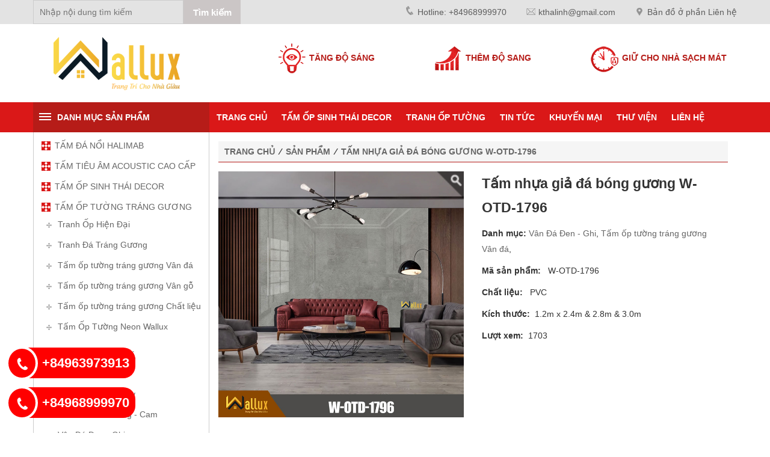

--- FILE ---
content_type: text/html
request_url: https://wallux.vn/tam-nhua-gia-da-bong-guong-w-otd-1796/
body_size: 14760
content:

<!DOCTYPE html>
<html lang="vi">
<head>
    <meta name="google-site-verification" content="SEz306bneEFg0SB8UKGaICnetMfh8OncXIKoKm52L_c" />
    <meta http-equiv="Content-Type" content="text/html; charset=utf-8" />
    <meta http-equiv="X-UA-Compatible" content="IE=edge" />
    <meta name="viewport" content="width=device-width, initial-scale=1" />
    <base href="https://wallux.vn/">

    <meta name="description" content="Tấm nhựa giả đá bóng gương W-OTD-1796 - Trang trí nội thất Wallux tự hào là đơn vị tiên phong nghiên cứu và sản xuất tấm ốp tường, tranh ốp tường, tranh pha lê tráng gương, mang đến ý ..." />
    <meta name="keywords" content="Tấm nhựa giả đá bóng gương W-OTD-1796" />
    <meta name="abstract" content="Tấm nhựa giả đá bóng gương W-OTD-1796" />

        <meta property="og:url"         content="https://wallux.vn/tam-nhua-gia-da-bong-guong-w-otd-1796/" />
    <meta property="og:type"        content="website" />
    <meta property="og:title"       content="Tấm nhựa giả đá bóng gương W-OTD-1796" />
    <meta property="og:description" content="Tấm nhựa giả đá bóng gương W-OTD-1796 - Trang trí nội thất Wallux tự hào là đơn vị tiên phong nghiên cứu và sản xuất tấm ốp tường, tranh ốp tường, tranh pha lê tráng gương, mang đến ý ..." />
    <meta property="og:image"       content="https://wallux.vn/data/Product/wr3/w-otd-1796_1687849140.jpg" />
    <meta property="og:image:alt"   content="Tấm nhựa giả đá bóng gương W-OTD-1796" />
    
    <meta property="og:updated_time" content="1760443689" />
    <meta property="fb:admins"       content="100004928447773" />
    <meta property="fb:app_id"       content="828794023940465" />

    <title>Tấm nhựa giả đá bóng gương W-OTD-1796 - Wallux - Trang Trí Cho Nhà Giàu| ...</title>

    <link rel="alternate" hreflang="vi" />
    <link rel="canonical" href="https://wallux.vn/tam-nhua-gia-da-bong-guong-w-otd-1796/" />

    <meta name="robots" content="index, follow">
    <meta name="robots" content="noodp" />

    <link rel="icon" type="image/x-icon" href="https://wallux.vn/data/images/favicon-wallux.jpg
" />

    <!-- CSS -->
    <link rel="stylesheet" type="text/css" href="css/bootstrap.min.css" />
    <link rel="stylesheet" type="text/css" href="css/font-awesome.min.css" />
    <link rel="stylesheet" type="text/css" href="css/style.css" />
    <link rel="stylesheet" type="text/css" href="css/responsive.css" />
    <link rel="stylesheet" type="text/css" href="css/owl.carousel.min.css" />
    <link rel="stylesheet" type="text/css" href="css/call.css" />
    <link rel="stylesheet" type="text/css" href="lightslider-master/src/css/lightslider.css" />

    <!--[if lt IE 9]>
    <script type="text/javascript" src="https://oss.maxcdn.com/html5shiv/3.7.2/html5shiv.min.js"></script>
    <script type="text/javascript" src="https://oss.maxcdn.com/respond/1.4.2/respond.min.js"></script>
    <![endif]-->

    <!-- JS -->
    <script type="text/javascript" src="js/jquery.min.js"></script>

    <script>(function(w,d,s,l,i){w[l]=w[l]||[];w[l].push({'gtm.start':
new Date().getTime(),event:'gtm.js'});var f=d.getElementsByTagName(s)[0],
j=d.createElement(s),dl=l!='dataLayer'?'&l='+l:'';j.async=true;j.src=
'https://www.googletagmanager.com/gtm.js?id='+i+dl;f.parentNode.insertBefore(j,f);
})(window,document,'script','dataLayer','GTM-P4H3JX4');</script>
    <!-- finc = controllers/product/detail.php -->
</head>
<body>
     
    <noscript><iframe src="https://www.googletagmanager.com/ns.html?id=GTM-P4H3JX4"
height="0" width="0" style="display:none;visibility:hidden"></iframe></noscript>
    
		<div id="header">
    <div class="container">
         <div class="row">
                <div class="header_top">
                
                  <div id="search">
                           
                             <div class="form_search">
                                     <form action="tim-kiem/" method="post">
                                            <input type="submit" value="Tìm kiếm"  name="oksearch" id="submit_form">
                                            <input type="text" placeholder="Nhập nội dung tìm kiếm" name="tukhoa" id="keyword">            
                                     </form>
                             </div>
                            
                       </div>
                
                    <ul class="menu_nav">
                
                        <li><a href="tel: +84968999970
"><i class="icon-phone"></i>Hotline: +84968999970
 </a></li>
                        <li class="email"><a href="mailto:kthalinh@gmail.com
"><i class="icon-mail"></i>kthalinh@gmail.com
</a></li>
                        <li class="diachi"><a href=""><i class="icon-add"></i>Bản đồ ở phần Liên hệ</a></li>
                    </ul>
                </div>
          </div>
    </div>
</div>        <!-- header -->
        <div class="container">
   <div class="row"> 
        <div class="header_logo">
              <div class="col-xs-12 col-sm-4">
                 <div class="row">
                       <div class="logo">
                         <a href=""><img alt="" height="100" src="/data/images/logo-wallux-trang-tri-cho-nha-giau.png" width="279" />

&nbsp;
</a>
                       </div>
                  </div>
              </div>
              <div class="col-xs-12 col-sm-8 slogan">
                <div class="row">      
                    <div class="col-xs-12 col-sm-4">
                        <img src="../../images/tang-do-sang.png" /> <span class="info">tăng độ sáng</span>
                    </div>
                    <div class="col-xs-12 col-sm-4">
                        <img src="../../images/them-do-sang.png" /> <span class="info">Thêm độ sang</span>
                    </div>
                    <div class="col-xs-12 col-sm-4">
                        <img src="../../images/giu-cho-nha-sach-mat.png" /> <span class="info">Giữ cho nhà sạch mát</span>
                    </div>
                </div>
                
              </div>
         </div>
   </div>
</div>
        <!-- logo -->
        <div id="s-menu">
<div  class="menu">
			<div class="container">
				<div class="row">
					<div class="col-xs-12 col-sm-3">
                           <div class="row">
                            <div class="left-mn-top">
                                <span class="dt-menu-toggle-icon"></span><label>Danh mục sản phẩm</label>
                            </div>
                           </div>
                    </div>
              <div class="col-xs-12 col-sm-9">
                           <div class="row">      
                    <nav class="navbar navbar-default">
						<div>
							<!-- Brand and toggle get grouped for better mobile display -->
						 <div class="navbar-header">
                            <div class="brand">Menu</div>
							<button type="button" class="navbar-toggle collapsed" data-toggle="collapse" data-target="#bs-example-navbar-collapse-2" aria-expanded="false">
                                <span class="sr-only">Toggle navigation</span>
								<span class="icon-bar"></span>

								<span class="icon-bar"></span>
								<span class="icon-bar"></span>
							</button>
							</div>
							<!-- Collect the nav links, forms, and other content for toggling -->
							<div class="collapse navbar-collapse" id="bs-example-navbar-collapse-2">
								<ul class="nav navbar-nav">									
									<li><a href="/" title="Trang chủ">Trang chủ</a></li>
                                 
								 
								 
								 
								   
                                  <li id="pc"> <a href="tam-op-sinh-thai-decor/" title="TẤM ỐP SINH THÁI DECOR">TẤM ỐP SINH THÁI DECOR</a></li>
                                  
                                    <li class="dropdown" id="mobile">
                                  
                                    
                                    <a href="tam-op-sinh-thai-decor/" title="TẤM ỐP SINH THÁI DECOR" class="dropdown-toggle" data-toggle="dropdown">TẤM ỐP SINH THÁI DECOR </a>
                                                                        
                                    </li>
                                   
                                  <li id="pc"> <a href="tranh-op-tuong/" title="Tranh ốp tường">Tranh ốp tường</a></li>
                                  
                                    <li class="dropdown" id="mobile">
                                  
                                    
                                    <a href="tranh-op-tuong/" title="Tranh ốp tường" class="dropdown-toggle" data-toggle="dropdown">Tranh ốp tường   <i class="fa fa-caret-down" aria-hidden="true" style="color:white"></i> </a>
                                                                         <ul class="dropdown-menu">
											
                                            
                                            <li><a href="tranh-thien-nhien/">TRANH THIÊN NHIÊN</a></li>
										   
                                            <li><a href="tranh-op-phong-khach/">Tranh ốp phòng khách</a></li>
										   
                                            <li><a href="tranh-op-phong-ngu/">Tranh ốp phòng ngủ</a></li>
										   
                                            <li><a href="tranh-op-phong-tam/">Tranh ốp phòng tắm</a></li>
										 											
										</ul>
                                                                       
                                    </li>
                                                                  
                                 
                                  <li id="mobile"><a href="tam-da-noi-halimab/" title="TẤM ĐÁ NỔI HALIMAB">TẤM ĐÁ NỔI HALIMAB</a></li>
                                 
                                   <li id="mobile"><a href="tam-tieu-am-acoustic-cao-cap/" title="TẤM TIÊU ÂM ACOUSTIC CAO CẤP">TẤM TIÊU ÂM ACOUSTIC CAO CẤP</a></li>
                                 
                                    
                                    <li class="dropdown" id="mobile">
                                  
                                    
                                    <a href="tam-op-tuong-trang-guong/" title="TẤM ỐP TƯỜNG TRÁNG GƯƠNG" class="dropdown-toggle" data-toggle="dropdown">TẤM ỐP TƯỜNG TRÁNG GƯƠNG   <i class="fa fa-caret-down" aria-hidden="true" style="color:white"></i> </a>
                                                                         <ul class="dropdown-menu">
											
                                            
                                            <li><a href="tranh-op-hien-dai/">Tranh Ốp Hiện Đại</a></li>
										   
                                            <li><a href="tranh-da-trang-guong/">Tranh Đá Tráng Gương</a></li>
										   
                                            <li><a href="tam-op-trang-guong-van-da/">Tấm ốp tường tráng gương Vân đá</a></li>
										   
                                            <li><a href="tam-op-trang-guong-van-go/">Tấm ốp tường tráng gương Vân gỗ</a></li>
										   
                                            <li><a href="tam-op-trang-guong-chat-lieu/">Tấm ốp tường tráng gương Chất liệu</a></li>
										   
                                            <li><a href="tam-op-tuong-neon-wallux/">Tấm Ốp Tường Neon Wallux</a></li>
										 											
										</ul>
                                                                       
                                    </li>
                                   
                                    <li class="dropdown" id="mobile">
                                  
                                    
                                    <a href="vach-nhua-gia-da/" title="Vách Nhựa Giả Đá" class="dropdown-toggle" data-toggle="dropdown">Vách Nhựa Giả Đá   <i class="fa fa-caret-down" aria-hidden="true" style="color:white"></i> </a>
                                                                         <ul class="dropdown-menu">
											
                                            
                                            <li><a href="tam-op-tuong-van-da-doi-xung-bookmatch-quadmatch/">Vân Đá Đối Xứng</a></li>
										   
                                            <li><a href="da-trang-van-may/">Đá Trắng - Vân Mây</a></li>
										   
                                            <li><a href="van-da-nau-vang-cam/">Vân Đá Nâu - Vàng - Cam</a></li>
										   
                                            <li><a href="van-da-den-ghi/">Vân Đá Đen - Ghi</a></li>
										   
                                            <li><a href="van-da-xanh-tim/">Vân Đá Xanh - Tím</a></li>
										   
                                            <li><a href="van-da-hong-do/">Vân Đá Hồng - Đỏ</a></li>
										 											
										</ul>
                                                                       
                                    </li>
                                   
                                    <li class="dropdown" id="mobile">
                                  
                                    
                                    <a href="pvc-van-da-nguyen-kho/" title="PVC vân đá nguyên khổ" class="dropdown-toggle" data-toggle="dropdown">PVC vân đá nguyên khổ   <i class="fa fa-caret-down" aria-hidden="true" style="color:white"></i> </a>
                                                                         <ul class="dropdown-menu">
											
                                            
                                            <li><a href="pvc-van-da-3x2-4m/">PVC vân đá 3x2.4m</a></li>
										   
                                            <li><a href="pvc-van-da-2-4x2-4m/">PVC vân đá 2.4x2.4m</a></li>
										 											
										</ul>
                                                                       
                                    </li>
                                   
                                    <li class="dropdown" id="mobile">
                                  
                                    
                                    <a href="tranh-treo-tuong/" title="Tranh Treo Tường" class="dropdown-toggle" data-toggle="dropdown">Tranh Treo Tường   <i class="fa fa-caret-down" aria-hidden="true" style="color:white"></i> </a>
                                                                         <ul class="dropdown-menu">
											
                                            
                                            <li><a href="tranh-pha-le-kho-to/">Tranh Pha Lê Khổ To</a></li>
										   
                                            <li><a href="tranh-phale-kho-nho/">Tranh Pha Lê Khổ Nhỡ</a></li>
										   
                                            <li><a href="tranh-pha-le-kho-nho/">Tranh Pha Lê Khổ Nhỏ</a></li>
										 											
										</ul>
                                                                       
                                    </li>
                                   
                                    <li class="dropdown" id="mobile">
                                  
                                    
                                    <a href="tranh-treo-phong-tho-truc-chi-cham-net-anh-kim/" title="Tranh Treo Phòng Thờ" class="dropdown-toggle" data-toggle="dropdown">Tranh Treo Phòng Thờ   <i class="fa fa-caret-down" aria-hidden="true" style="color:white"></i> </a>
                                                                         <ul class="dropdown-menu">
											
                                            
                                            <li><a href="tranh-truc-chi-theo-yeu-cau/">Tranh Trúc Chỉ Theo Yêu Cầu</a></li>
										   
                                            <li><a href="tranh-truc-chi-165x106/">Tranh Trúc Chỉ 165x106</a></li>
										   
                                            <li><a href="tranh-truc-chi-197x127/">Tranh Trúc Chỉ 197x127</a></li>
										   
                                            <li><a href="tranh-truc-chi-81x81/">Tranh Trúc Chỉ 81x81</a></li>
										   
                                            <li><a href="tranh-truc-chi-127x81/">Tranh Trúc Chỉ 127x81</a></li>
										 											
										</ul>
                                                                       
                                    </li>
                                  <li id="mobile"><a href="guong-ghep/" title="Gương ghép">Gương ghép</a></li>
                                 
                                    
                                    <li class="dropdown" id="mobile">
                                  
                                    
                                    <a href="tam-op-tuong-da-nang-soi-than-tre-haliboo/" title="TẤM ỐP 3 LỚP HALIBOO" class="dropdown-toggle" data-toggle="dropdown">TẤM ỐP 3 LỚP HALIBOO   <i class="fa fa-caret-down" aria-hidden="true" style="color:white"></i> </a>
                                                                         <ul class="dropdown-menu">
											
                                            
                                            <li><a href="lam-song-cot-dac-soi-than-tre-haliboo/">Lam sóng cốt đặc HALIBOO</a></li>
										 											
										</ul>
                                                                       
                                    </li>
                                                                  
                                 
                                 
                                 
                                    
                                                                        <li><a href="tin-tuc/" title="Tin tức">Tin tức</a></li>
                                                                        <li><a href="khuyen-mai/" title="KHUYẾN MẠI">KHUYẾN MẠI</a></li>
                                                                       <li class="dropdown" id="pc"> <a href="" title="Thư viện">Thư viện</a>
                                   <ul class="dropdown-menu">
	<li><a href="https://wallux.vn/phong-thiet-ke-mau/">PH&Ograve;NG THIẾT KẾ MẪU</a></li>
	<li><a href="https://drive.google.com/file/d/1EPIVIgJ9rF-af_mvAUD6j0FSur8C-a_v/view?usp=sharing" target="_blank">TẢI CATALOGUE</a></li>
	<li><a href="https://wallux.vn/feedback/">FEEDBACK</a></li>
	<li><a href="https://wallux.vn/video/" target="_blank">VIDEO</a></li>
</ul>
                                    </li>
                                    <li class="dropdown" id="mobile">
                                    <a href="" title="Thư viện" class="dropdown-toggle" data-toggle="dropdown">Thư viện&nbsp;<i class="fa fa-caret-down" aria-hidden="true" style="color:white"></i>
</a>
                                        
                                    <ul class="dropdown-menu">
	<li><a href="https://wallux.vn/phong-thiet-ke-mau/">PH&Ograve;NG THIẾT KẾ MẪU</a></li>
	<li><a href="https://drive.google.com/file/d/1EPIVIgJ9rF-af_mvAUD6j0FSur8C-a_v/view?usp=sharing" target="_blank">TẢI CATALOGUE</a></li>
	<li><a href="https://wallux.vn/feedback/">FEEDBACK</a></li>
	<li><a href="https://wallux.vn/video/" target="_blank">VIDEO</a></li>
</ul>
                                    </li>
                                    
                                    <li><a href="lien-he/" title="Liên hệ">Liên hệ</a></li>
                                    
								</ul>
							</div>
							<!-- /.navbar-collapse -->
						</div>
						<!-- /.container-fluid -->
					</nav>
                    </div> <!-- end menu right -->
				</div>
			</div>
		</div>
	</div>
  </div>

  <div style="clear:both"></div>	
        <!-- menu slide -->
                <!-- end  -->
        <!-- content -->
        <div class="container">
          <div class="row">
         
            
<div id="fb-root"></div>
<script async defer crossorigin="anonymous" src="https://connect.facebook.net/vi_VN/sdk.js#xfbml=1&version=v7.0&appId=1235907626579151&autoLogAppEvents=1"></script>
 <div class="col-xs-12 col-sm-3 left_menu">
    <div class="row">
        <div class="left">
                                    <div class="title-box-left">
                        <h2>
                            <a href="tam-da-noi-halimab/" title="TẤM ĐÁ NỔI HALIMAB">
                                TẤM ĐÁ NỔI HALIMAB                            </a>
                        </h2>
                    </div>

                                                        <div class="title-box-left">
                        <h2>
                            <a href="tam-tieu-am-acoustic-cao-cap/" title="TẤM TIÊU ÂM ACOUSTIC CAO CẤP">
                                TẤM TIÊU ÂM ACOUSTIC CAO CẤP                            </a>
                        </h2>
                    </div>

                                                        <div class="title-box-left">
                        <h2>
                            <a href="tam-op-sinh-thai-decor/" title="TẤM ỐP SINH THÁI DECOR">
                                TẤM ỐP SINH THÁI DECOR                            </a>
                        </h2>
                    </div>

                                                        <div class="title-box-left">
                        <h2>
                            <a href="tam-op-tuong-trang-guong/" title="TẤM ỐP TƯỜNG TRÁNG GƯƠNG">
                                TẤM ỐP TƯỜNG TRÁNG GƯƠNG                            </a>
                        </h2>
                    </div>

                                            <div class="body-box-left">
                            <ul>
                                                                    <li>
                                        <h3>
                                            <a href="tranh-op-hien-dai/" title="Tranh Ốp Hiện Đại">
                                                Tranh Ốp Hiện Đại                                            </a>
                                        </h3>
                                    </li>
                                                                    <li>
                                        <h3>
                                            <a href="tranh-da-trang-guong/" title="Tranh Đá Tráng Gương">
                                                Tranh Đá Tráng Gương                                            </a>
                                        </h3>
                                    </li>
                                                                    <li>
                                        <h3>
                                            <a href="tam-op-trang-guong-van-da/" title="Tấm ốp tường tráng gương Vân đá">
                                                Tấm ốp tường tráng gương Vân đá                                            </a>
                                        </h3>
                                    </li>
                                                                    <li>
                                        <h3>
                                            <a href="tam-op-trang-guong-van-go/" title="Tấm ốp tường tráng gương Vân gỗ">
                                                Tấm ốp tường tráng gương Vân gỗ                                            </a>
                                        </h3>
                                    </li>
                                                                    <li>
                                        <h3>
                                            <a href="tam-op-trang-guong-chat-lieu/" title="Tấm ốp tường tráng gương Chất liệu">
                                                Tấm ốp tường tráng gương Chất liệu                                            </a>
                                        </h3>
                                    </li>
                                                                    <li>
                                        <h3>
                                            <a href="tam-op-tuong-neon-wallux/" title="Tấm Ốp Tường Neon Wallux">
                                                Tấm Ốp Tường Neon Wallux                                            </a>
                                        </h3>
                                    </li>
                                                            </ul>
                        </div>
                                                        <div class="title-box-left">
                        <h2>
                            <a href="vach-nhua-gia-da/" title="Vách Nhựa Giả Đá">
                                Vách Nhựa Giả Đá                            </a>
                        </h2>
                    </div>

                                            <div class="body-box-left">
                            <ul>
                                                                    <li>
                                        <h3>
                                            <a href="tam-op-tuong-van-da-doi-xung-bookmatch-quadmatch/" title="Vân Đá Đối Xứng">
                                                Vân Đá Đối Xứng                                            </a>
                                        </h3>
                                    </li>
                                                                    <li>
                                        <h3>
                                            <a href="da-trang-van-may/" title="Đá Trắng - Vân Mây">
                                                Đá Trắng - Vân Mây                                            </a>
                                        </h3>
                                    </li>
                                                                    <li>
                                        <h3>
                                            <a href="van-da-nau-vang-cam/" title="Vân Đá Nâu - Vàng - Cam">
                                                Vân Đá Nâu - Vàng - Cam                                            </a>
                                        </h3>
                                    </li>
                                                                    <li>
                                        <h3>
                                            <a href="van-da-den-ghi/" title="Vân Đá Đen - Ghi">
                                                Vân Đá Đen - Ghi                                            </a>
                                        </h3>
                                    </li>
                                                                    <li>
                                        <h3>
                                            <a href="van-da-xanh-tim/" title="Vân Đá Xanh - Tím">
                                                Vân Đá Xanh - Tím                                            </a>
                                        </h3>
                                    </li>
                                                                    <li>
                                        <h3>
                                            <a href="van-da-hong-do/" title="Vân Đá Hồng - Đỏ">
                                                Vân Đá Hồng - Đỏ                                            </a>
                                        </h3>
                                    </li>
                                                            </ul>
                        </div>
                                                        <div class="title-box-left">
                        <h2>
                            <a href="tranh-op-tuong/" title="Tranh ốp tường">
                                Tranh ốp tường                            </a>
                        </h2>
                    </div>

                                            <div class="body-box-left">
                            <ul>
                                                                    <li>
                                        <h3>
                                            <a href="tranh-thien-nhien/" title="TRANH THIÊN NHIÊN">
                                                TRANH THIÊN NHIÊN                                            </a>
                                        </h3>
                                    </li>
                                                                    <li>
                                        <h3>
                                            <a href="tranh-op-phong-khach/" title="Tranh ốp phòng khách">
                                                Tranh ốp phòng khách                                            </a>
                                        </h3>
                                    </li>
                                                                    <li>
                                        <h3>
                                            <a href="tranh-op-phong-ngu/" title="Tranh ốp phòng ngủ">
                                                Tranh ốp phòng ngủ                                            </a>
                                        </h3>
                                    </li>
                                                                    <li>
                                        <h3>
                                            <a href="tranh-op-phong-tam/" title="Tranh ốp phòng tắm">
                                                Tranh ốp phòng tắm                                            </a>
                                        </h3>
                                    </li>
                                                            </ul>
                        </div>
                                                        <div class="title-box-left">
                        <h2>
                            <a href="pvc-van-da-nguyen-kho/" title="PVC vân đá nguyên khổ">
                                PVC vân đá nguyên khổ                            </a>
                        </h2>
                    </div>

                                            <div class="body-box-left">
                            <ul>
                                                                    <li>
                                        <h3>
                                            <a href="pvc-van-da-3x2-4m/" title="PVC vân đá 3x2.4m">
                                                PVC vân đá 3x2.4m                                            </a>
                                        </h3>
                                    </li>
                                                                    <li>
                                        <h3>
                                            <a href="pvc-van-da-2-4x2-4m/" title="PVC vân đá 2.4x2.4m">
                                                PVC vân đá 2.4x2.4m                                            </a>
                                        </h3>
                                    </li>
                                                            </ul>
                        </div>
                                                        <div class="title-box-left">
                        <h2>
                            <a href="tranh-treo-tuong/" title="Tranh Treo Tường">
                                Tranh Treo Tường                            </a>
                        </h2>
                    </div>

                                            <div class="body-box-left">
                            <ul>
                                                                    <li>
                                        <h3>
                                            <a href="tranh-pha-le-kho-to/" title="Tranh Pha Lê Khổ To">
                                                Tranh Pha Lê Khổ To                                            </a>
                                        </h3>
                                    </li>
                                                                    <li>
                                        <h3>
                                            <a href="tranh-phale-kho-nho/" title="Tranh Pha Lê Khổ Nhỡ">
                                                Tranh Pha Lê Khổ Nhỡ                                            </a>
                                        </h3>
                                    </li>
                                                                    <li>
                                        <h3>
                                            <a href="tranh-pha-le-kho-nho/" title="Tranh Pha Lê Khổ Nhỏ">
                                                Tranh Pha Lê Khổ Nhỏ                                            </a>
                                        </h3>
                                    </li>
                                                            </ul>
                        </div>
                                                        <div class="title-box-left">
                        <h2>
                            <a href="tranh-treo-phong-tho-truc-chi-cham-net-anh-kim/" title="Tranh Treo Phòng Thờ">
                                Tranh Treo Phòng Thờ                            </a>
                        </h2>
                    </div>

                                            <div class="body-box-left">
                            <ul>
                                                                    <li>
                                        <h3>
                                            <a href="tranh-truc-chi-theo-yeu-cau/" title="Tranh Trúc Chỉ Theo Yêu Cầu">
                                                Tranh Trúc Chỉ Theo Yêu Cầu                                            </a>
                                        </h3>
                                    </li>
                                                                    <li>
                                        <h3>
                                            <a href="tranh-truc-chi-165x106/" title="Tranh Trúc Chỉ 165x106">
                                                Tranh Trúc Chỉ 165x106                                            </a>
                                        </h3>
                                    </li>
                                                                    <li>
                                        <h3>
                                            <a href="tranh-truc-chi-197x127/" title="Tranh Trúc Chỉ 197x127">
                                                Tranh Trúc Chỉ 197x127                                            </a>
                                        </h3>
                                    </li>
                                                                    <li>
                                        <h3>
                                            <a href="tranh-truc-chi-81x81/" title="Tranh Trúc Chỉ 81x81">
                                                Tranh Trúc Chỉ 81x81                                            </a>
                                        </h3>
                                    </li>
                                                                    <li>
                                        <h3>
                                            <a href="tranh-truc-chi-127x81/" title="Tranh Trúc Chỉ 127x81">
                                                Tranh Trúc Chỉ 127x81                                            </a>
                                        </h3>
                                    </li>
                                                            </ul>
                        </div>
                                                        <div class="title-box-left">
                        <h2>
                            <a href="guong-ghep/" title="Gương ghép">
                                Gương ghép                            </a>
                        </h2>
                    </div>

                                                        <div class="title-box-left">
                        <h2>
                            <a href="tam-op-tuong-da-nang-soi-than-tre-haliboo/" title="TẤM ỐP 3 LỚP HALIBOO">
                                TẤM ỐP 3 LỚP HALIBOO                            </a>
                        </h2>
                    </div>

                                            <div class="body-box-left">
                            <ul>
                                                                    <li>
                                        <h3>
                                            <a href="lam-song-cot-dac-soi-than-tre-haliboo/" title="Lam sóng cốt đặc HALIBOO">
                                                Lam sóng cốt đặc HALIBOO                                            </a>
                                        </h3>
                                    </li>
                                                            </ul>
                        </div>
                                                </div> <!-- end left -->

    <div style="clear:both"></div>

    <div class="box">
        <div class="box_title"><a href="">Tin mới nhất</a></div>
        <div class="box_danhmuc">
               
                <ul>
                                            <li style="clear:both; width:100%; border-bottom:1px dotted #999999; padding-top:5px; padding-bottom:5px; display:inline-block">
                            <a href="da-gi-ma-nhe-the-nay-nhi/" title="“Đá gì mà nhẹ thế này nhỉ?”">
                                <i class="fa fa-angle-double-right" aria-hidden="true" style="color:red"></i> &nbsp;
                                “Đá gì mà nhẹ thế này nhỉ?”                            </a>
                        </li>
                                            <li style="clear:both; width:100%; border-bottom:1px dotted #999999; padding-top:5px; padding-bottom:5px; display:inline-block">
                            <a href="hon-500k-vua-chong-on-vua-tieu-am-lai-vua-trang-tri-cho-khong-gian-tro-nen-sang-trong-hien-dai/" title="HƠN 500K VỪA CHỐNG ỒN VỪA TIÊU ÂM LẠI VỪA TRANG TRÍ CHO KHÔNG GIAN TRỞ NÊN SANG TRỌNG, HIỆN ĐẠI">
                                <i class="fa fa-angle-double-right" aria-hidden="true" style="color:red"></i> &nbsp;
                                HƠN 500K VỪA CHỐNG ỒN VỪA TIÊU ÂM LẠI VỪA TRANG TRÍ CHO KHÔNG GIAN TRỞ NÊN SANG TRỌNG, HIỆN ĐẠI                            </a>
                        </li>
                                            <li style="clear:both; width:100%; border-bottom:1px dotted #999999; padding-top:5px; padding-bottom:5px; display:inline-block">
                            <a href="tam-tieu-am-acoutics-tuyet-tac-nghe-thuat-cua-tieu-am-va-trang-tri/" title="Tấm tiêu âm Acoutics – Tuyệt tác nghệ thuật của tiêu âm và trang trí">
                                <i class="fa fa-angle-double-right" aria-hidden="true" style="color:red"></i> &nbsp;
                                Tấm tiêu âm Acoutics – Tuyệt tác nghệ thuật của tiêu âm và trang trí                            </a>
                        </li>
                                            <li style="clear:both; width:100%; border-bottom:1px dotted #999999; padding-top:5px; padding-bottom:5px; display:inline-block">
                            <a href="tranh-thien-nhien-bong-guong-khong-gian-dam-chat-ca-tinh-va-xa-hoa/" title="Tranh Thiên Nhiên Bóng Gương - Không Gian Đậm Chất Cá Tính và Xa Hoa">
                                <i class="fa fa-angle-double-right" aria-hidden="true" style="color:red"></i> &nbsp;
                                Tranh Thiên Nhiên Bóng Gương - Không Gian Đậm Chất Cá Tính và Xa Hoa                            </a>
                        </li>
                                            <li style="clear:both; width:100%; border-bottom:1px dotted #999999; padding-top:5px; padding-bottom:5px; display:inline-block">
                            <a href="vua-trang-tri-vua-tieu-am-ma-gia-chi-co-hon-500k/" title="Vừa trang trí, vừa tiêu âm mà giá chỉ có hơn 500k?">
                                <i class="fa fa-angle-double-right" aria-hidden="true" style="color:red"></i> &nbsp;
                                Vừa trang trí, vừa tiêu âm mà giá chỉ có hơn 500k?                            </a>
                        </li>
                                            <li style="clear:both; width:100%; border-bottom:1px dotted #999999; padding-top:5px; padding-bottom:5px; display:inline-block">
                            <a href="tam-3-lop-haliboo-linh-hoat-tiet-kiem-tien-dung/" title="TẤM 3 LỚP HALIBOO - LINH HOẠT, TIẾT KIỆM, TIỆN DỤNG">
                                <i class="fa fa-angle-double-right" aria-hidden="true" style="color:red"></i> &nbsp;
                                TẤM 3 LỚP HALIBOO - LINH HOẠT, TIẾT KIỆM, TIỆN DỤNG                            </a>
                        </li>
                                    </ul>
                
        </div>
    </div>

    <div class="box">
        <div class="box_title"><a href="">Video</a></div>
        <div class="box_danhmuc">
            <div><p><iframe allow="accelerometer; autoplay; clipboard-write; encrypted-media; gyroscope; picture-in-picture" allowfullscreen="" frameborder="0" height="200" src="https://www.youtube.com/embed/MdgOT1uvwwE" title="YouTube video player" width="100%"></iframe></p>

<p style="text-align: center;"><iframe allow="accelerometer; autoplay; clipboard-write; encrypted-media; gyroscope; picture-in-picture" allowfullscreen="" frameborder="0" height="200" src="https://www.youtube.com/embed/ItAl1HC4OoI" title="YouTube video player" width="100%"></iframe></p>

<p style="text-align: center;"><iframe allow="accelerometer; autoplay; clipboard-write; encrypted-media; gyroscope; picture-in-picture" allowfullscreen="" frameborder="0" height="200" scrolling="no" src="https://www.youtube.com/embed/JhLeCT4fSAA" width="100%"></iframe></p>

<p style="text-align: center;"><iframe allow="accelerometer; autoplay; encrypted-media; gyroscope; picture-in-picture" allowfullscreen="" frameborder="0" height="200" scrolling="no" src="https://www.youtube.com/embed/7ST3g9BsTM0" width="100%"></iframe></p>

<p style="text-align: center;"><iframe allow="accelerometer; autoplay; clipboard-write; encrypted-media; gyroscope; picture-in-picture" allowfullscreen="" frameborder="0" height="200" src="https://www.youtube.com/embed/6yg9Nafc9TI" width="100%"></iframe></p>

<p style="text-align: center;"><iframe allow="accelerometer; autoplay; clipboard-write; encrypted-media; gyroscope; picture-in-picture" allowfullscreen="" frameborder="0" height="200" scrolling="no" src="https://www.youtube.com/embed/OhZWH_wcmQ8" width="100%"></iframe></p>

<p style="text-align: center;"><iframe allow="accelerometer; autoplay; clipboard-write; encrypted-media; gyroscope; picture-in-picture" allowfullscreen="" frameborder="0" height="200" src="https://www.youtube.com/embed/trfxi8gAQzU" width="100%"></iframe></p>

<p style="text-align: center;"><iframe allow="accelerometer; autoplay; clipboard-write; encrypted-media; gyroscope; picture-in-picture" allowfullscreen="" frameborder="0" height="200" scrolling="no" src="https://www.youtube.com/embed/MvjnCIoQZXE" width="100%"></iframe></p>
</div>
        </div>
    </div>
   </div> <!-- end row -->
</div>


<div class="col-xs-12 col-sm-9">
  <ol class="breadcrumb"><li><a href = https://wallux.vn/ class ='linkred'>Trang chủ</a>&nbsp; &frasl; &nbsp;<a href = 'san-pham/' class = 'linkred'>Sản phẩm</a>&nbsp; &frasl; &nbsp;<a href = 'tam-nhua-gia-da-bong-guong-w-otd-1796/' class = 'linkred'>Tấm nhựa giả đá bóng gương W-OTD-1796</a></li></ol>
 <div class="product_detail" style="margin-top:15px;">
          <div class="col-xs-12 col-sm-6 detail-project-left" style="padding-left:0px;">
           <ul id="imageGallery" class="gallery">
             <li data-thumb="https://wallux.vn/data/Product/wr3/w-otd-1796-1687849140.jpg" data-src="https://wallux.vn/data/Product/w-otd-1796-1687849140.jpg">
                   <div style="position: relative;z-index: 9999;margin-bottom: -50px;text-align: right;">  <a data-fancybox="gallery" href="data/Product/w-otd-1796-1687849140.jpg"><img src="https://wallux.vn/zoom-master/icon.png" width="50" style="text-align: right;display: inline;" /></a> </div>
                   <div  class='zoom' id='ex'>
                           <img src="https://wallux.vn/data/Product/w-otd-1796-1687849140.jpg" alt="Tấm nhựa giả đá bóng gương W-OTD-1796" id="myImage" />
                   </div>
              </li>
               
            </ul>
        </div>
<!-- end right_ha -->
<div class="col-xs-12 col-sm-6 contet_dgn">
<div class=" detail-project-right">
<div class="tieude_sp"><h1>Tấm nhựa giả đá bóng gương W-OTD-1796</h1></div>
<div class="chatlieu"><div class="product_meta">
	<span class="posted_in"><strong>Danh mục:</strong> 
         <a href="van-da-den-ghi/" rel="tag">Vân Đá Đen - Ghi</a>,
         <a href="tam-op-trang-guong-van-da/" rel="tag">Tấm ốp tường tráng gương Vân đá</a>,
        </span>
</div>
<div class="chatlieu"><strong>Mã sản phẩm:</strong> &nbsp;&nbsp;W-OTD-1796</div>
<div class="chatlieu"><strong>Chất liệu:</strong> &nbsp;&nbsp;PVC</div>
<div class="chatlieu"><strong>Kích thước:</strong>&nbsp;&nbsp;1.2m x 2.4m & 2.8m & 3.0m</div>
<div class="chatlieu"><strong>Lượt xem:</strong>&nbsp;&nbsp;1703</div>
    
<div>
<div class="fb-like" data-href="https://wallux.vn/tam-nhua-gia-da-bong-guong-w-otd-1796" data-width="" data-layout="button" data-action="like" data-size="small" data-share="true"></div>
</div>
<div style="clear:both; height:5px"></div>
<!-- end -->
</div>
</div>
<!-- start -->
    </div>
    <!-- end --> 
    <div style="clear:both; height:20px;"></div>
   <!-- arrow mobile -->
 <div style="color:red; font-size:16px; text-transform:uppercase; border-bottom:1px solid #999999; padding-bottom:10px; margin-bottom:20px;">Thông tin chi tiết</div>
<div>
	<p>V&aacute;ch nhựa giả đ&aacute;, v&aacute;ch PVC v&acirc;n đ&aacute;, nhựa v&acirc;n đ&aacute; marble...h&agrave;ng chục t&ecirc;n gọi kh&aacute;c nhau để chỉ một loại vật liệu trang tr&iacute; nội thất hot hit hiện nay. Trong đ&oacute;, PVC v&acirc;n đ&aacute; b&oacute;ng gương của Wallux l&agrave; sản phẩm được ưu ti&ecirc;n lựa chọn h&agrave;ng đầu khi trang tr&iacute; v&aacute;ch.</p>

<p>Với ưu điểm về mẫu m&atilde; đa dạng, thẩm mỹ bề mặt đẹp, vết gh&eacute;p kh&iacute;t, nhẹ nh&agrave;ng dễ thi c&ocirc;ng, v&acirc;n liền tr&ecirc;n diện tường rộng, PVC v&acirc;n đ&aacute; b&oacute;ng gương Wallux được giới thiết kế/thi c&ocirc;ng nội thất đ&aacute;nh gi&aacute; cao, được gia chủ y&ecirc;u th&iacute;ch.</p>

<p><strong>Tại sao n&ecirc;n chọn Wallux?</strong></p>

<p>- Đắt hơn nhưng chất lượng tương xứng với gi&aacute; trị v&agrave; số tiền bạn phải trả</p>

<p>- Liền v&acirc;n tr&ecirc;n mọi k&iacute;ch thước diện tường kh&aacute;c nhau</p>

<p>- Thư viện hơn 2000 mẫu đ&aacute; v&agrave; tranh đ&aacute; nhiều m&agrave;u sắc v&agrave; chủ đề kh&aacute;c nhau</p>

<p>- Đơn vị uy t&iacute;n trong sản xuất vật liệu trang tr&iacute; nội thất</p>

<p><strong>Chất liệu nền</strong>: PVC&nbsp;</p>

<p><strong>Lớp phủ:</strong>&nbsp;b&oacute;ng gương Mirror Gloss</p>

<p><strong>C&ocirc;ng nghệ in:</strong>&nbsp;3D&nbsp;</p>
                             
</div>
<div style="margin-top:15px; margin-bottom:15px; color:#000000; font-weight:bold">Bình luận</div>
<div>
<div class="fb-comments" data-href="https://wallux.vn/tam-nhua-gia-da-bong-guong-w-otd-1796" data-numposts="5" data-width=""></div>
</div>
</div>
   <!-- end -->
<!-- end  -->
     <div style="clear:both; height:40px;"></div>
              <div style="color:#000000; font-size:22px; margin-top:20px; margin-bottom:20px;">Sản phẩm cùng loại</div>
                   <div class="product">
                   
                  <div class="col-xs-12 col-sm-4">
                                  <div class="img_product">
                                   <a class="view-detail-btn" href="tam-nhua-gia-da-bong-guong-w-otd-2309/" title="Xem chi tiết">Xem chi tiết</a>  
                                    <a href="tam-nhua-gia-da-bong-guong-w-otd-2309/" title="Tấm nhựa giả đá bóng gương W-OTD-2309">
                                    <img class="lazy-image" data-src="data/Product/wr3/w-otd-2309-1732174063.jpg" alt="Tấm nhựa giả đá bóng gương W-OTD-2309"></a>
                                  </div>
                                  <div class="title_product">
                                          <h1><a href="tam-nhua-gia-da-bong-guong-w-otd-2309/" title="Tấm nhựa giả đá bóng gương W-OTD-2309">Tấm nhựa giả đá bóng gương W-OTD-2309</a></h1>
                                  </div>
                            </div>
              
                  <div class="col-xs-12 col-sm-4">
                                  <div class="img_product">
                                   <a class="view-detail-btn" href="tam-nhua-gia-da-bong-guong-w-otd-2307/" title="Xem chi tiết">Xem chi tiết</a>  
                                    <a href="tam-nhua-gia-da-bong-guong-w-otd-2307/" title="Tấm nhựa giả đá bóng gương W-OTD-2307">
                                    <img class="lazy-image" data-src="data/Product/wr3/w-otd-2307-1732173829.jpg" alt="Tấm nhựa giả đá bóng gương W-OTD-2307"></a>
                                  </div>
                                  <div class="title_product">
                                          <h1><a href="tam-nhua-gia-da-bong-guong-w-otd-2307/" title="Tấm nhựa giả đá bóng gương W-OTD-2307">Tấm nhựa giả đá bóng gương W-OTD-2307</a></h1>
                                  </div>
                            </div>
              
                  <div class="col-xs-12 col-sm-4">
                                  <div class="img_product">
                                   <a class="view-detail-btn" href="tam-nhua-gia-da-bong-guong-w-otd-2297/" title="Xem chi tiết">Xem chi tiết</a>  
                                    <a href="tam-nhua-gia-da-bong-guong-w-otd-2297/" title="Tấm nhựa giả đá bóng gương W-OTD-2297">
                                    <img class="lazy-image" data-src="data/Product/wr3/w-otd-2297-1730695340.jpg" alt="Tấm nhựa giả đá bóng gương W-OTD-2297"></a>
                                  </div>
                                  <div class="title_product">
                                          <h1><a href="tam-nhua-gia-da-bong-guong-w-otd-2297/" title="Tấm nhựa giả đá bóng gương W-OTD-2297">Tấm nhựa giả đá bóng gương W-OTD-2297</a></h1>
                                  </div>
                            </div>
              
                  <div class="col-xs-12 col-sm-4">
                                  <div class="img_product">
                                   <a class="view-detail-btn" href="tam-nhua-gia-da-bong-guong-w-otd-2288/" title="Xem chi tiết">Xem chi tiết</a>  
                                    <a href="tam-nhua-gia-da-bong-guong-w-otd-2288/" title="Tấm nhựa giả đá bóng gương W-OTD-2288">
                                    <img class="lazy-image" data-src="data/Product/wr3/w-otd-2288-1730686831.jpg" alt="Tấm nhựa giả đá bóng gương W-OTD-2288"></a>
                                  </div>
                                  <div class="title_product">
                                          <h1><a href="tam-nhua-gia-da-bong-guong-w-otd-2288/" title="Tấm nhựa giả đá bóng gương W-OTD-2288">Tấm nhựa giả đá bóng gương W-OTD-2288</a></h1>
                                  </div>
                            </div>
              
                  <div class="col-xs-12 col-sm-4">
                                  <div class="img_product">
                                   <a class="view-detail-btn" href="tam-nhua-gia-da-bong-guong-w-otd-2287/" title="Xem chi tiết">Xem chi tiết</a>  
                                    <a href="tam-nhua-gia-da-bong-guong-w-otd-2287/" title="Tấm nhựa giả đá bóng gương W-OTD-2287">
                                    <img class="lazy-image" data-src="data/Product/wr3/w-otd-2287-1730686762.jpg" alt="Tấm nhựa giả đá bóng gương W-OTD-2287"></a>
                                  </div>
                                  <div class="title_product">
                                          <h1><a href="tam-nhua-gia-da-bong-guong-w-otd-2287/" title="Tấm nhựa giả đá bóng gương W-OTD-2287">Tấm nhựa giả đá bóng gương W-OTD-2287</a></h1>
                                  </div>
                            </div>
              
                  <div class="col-xs-12 col-sm-4">
                                  <div class="img_product">
                                   <a class="view-detail-btn" href="tam-nhua-gia-da-bong-guong-w-otd-2281/" title="Xem chi tiết">Xem chi tiết</a>  
                                    <a href="tam-nhua-gia-da-bong-guong-w-otd-2281/" title="Tấm nhựa giả đá bóng gương W-OTD-2281">
                                    <img class="lazy-image" data-src="data/Product/wr3/w-otd-2281-1730684775.jpg" alt="Tấm nhựa giả đá bóng gương W-OTD-2281"></a>
                                  </div>
                                  <div class="title_product">
                                          <h1><a href="tam-nhua-gia-da-bong-guong-w-otd-2281/" title="Tấm nhựa giả đá bóng gương W-OTD-2281">Tấm nhựa giả đá bóng gương W-OTD-2281</a></h1>
                                  </div>
                            </div>
              
                  <div class="col-xs-12 col-sm-4">
                                  <div class="img_product">
                                   <a class="view-detail-btn" href="tam-nhua-gia-da-bong-guong-w-otd-2278/" title="Xem chi tiết">Xem chi tiết</a>  
                                    <a href="tam-nhua-gia-da-bong-guong-w-otd-2278/" title="Tấm nhựa giả đá bóng gương W-OTD-2278">
                                    <img class="lazy-image" data-src="data/Product/wr3/w-otd-2278-1730684227.jpg" alt="Tấm nhựa giả đá bóng gương W-OTD-2278"></a>
                                  </div>
                                  <div class="title_product">
                                          <h1><a href="tam-nhua-gia-da-bong-guong-w-otd-2278/" title="Tấm nhựa giả đá bóng gương W-OTD-2278">Tấm nhựa giả đá bóng gương W-OTD-2278</a></h1>
                                  </div>
                            </div>
              
                  <div class="col-xs-12 col-sm-4">
                                  <div class="img_product">
                                   <a class="view-detail-btn" href="tam-nhua-gia-da-bong-guong-w-otd-2275/" title="Xem chi tiết">Xem chi tiết</a>  
                                    <a href="tam-nhua-gia-da-bong-guong-w-otd-2275/" title="Tấm nhựa giả đá bóng gương W-OTD-2275">
                                    <img class="lazy-image" data-src="data/Product/wr3/w-otd-2275-1730683238.jpg" alt="Tấm nhựa giả đá bóng gương W-OTD-2275"></a>
                                  </div>
                                  <div class="title_product">
                                          <h1><a href="tam-nhua-gia-da-bong-guong-w-otd-2275/" title="Tấm nhựa giả đá bóng gương W-OTD-2275">Tấm nhựa giả đá bóng gương W-OTD-2275</a></h1>
                                  </div>
                            </div>
              
                  <div class="col-xs-12 col-sm-4">
                                  <div class="img_product">
                                   <a class="view-detail-btn" href="tam-nhua-gia-da-bong-guong-w-otd-2251/" title="Xem chi tiết">Xem chi tiết</a>  
                                    <a href="tam-nhua-gia-da-bong-guong-w-otd-2251/" title="Tấm nhựa giả đá bóng gương W-OTD-2251">
                                    <img class="lazy-image" data-src="data/Product/wr3/w-otd-2251-1730604558.jpg" alt="Tấm nhựa giả đá bóng gương W-OTD-2251"></a>
                                  </div>
                                  <div class="title_product">
                                          <h1><a href="tam-nhua-gia-da-bong-guong-w-otd-2251/" title="Tấm nhựa giả đá bóng gương W-OTD-2251">Tấm nhựa giả đá bóng gương W-OTD-2251</a></h1>
                                  </div>
                            </div>
              
                  <div class="col-xs-12 col-sm-4">
                                  <div class="img_product">
                                   <a class="view-detail-btn" href="tam-nhua-gia-da-bong-guong-w-otd-2242/" title="Xem chi tiết">Xem chi tiết</a>  
                                    <a href="tam-nhua-gia-da-bong-guong-w-otd-2242/" title="Tấm nhựa giả đá bóng gương W-OTD-2242">
                                    <img class="lazy-image" data-src="data/Product/wr3/w-otd-2242-1730600019.jpg" alt="Tấm nhựa giả đá bóng gương W-OTD-2242"></a>
                                  </div>
                                  <div class="title_product">
                                          <h1><a href="tam-nhua-gia-da-bong-guong-w-otd-2242/" title="Tấm nhựa giả đá bóng gương W-OTD-2242">Tấm nhựa giả đá bóng gương W-OTD-2242</a></h1>
                                  </div>
                            </div>
              
                  <div class="col-xs-12 col-sm-4">
                                  <div class="img_product">
                                   <a class="view-detail-btn" href="tam-nhua-gia-da-bong-guong-w-otd-2068/" title="Xem chi tiết">Xem chi tiết</a>  
                                    <a href="tam-nhua-gia-da-bong-guong-w-otd-2068/" title="Tấm nhựa giả đá bóng gương W-OTD-2068">
                                    <img class="lazy-image" data-src="data/Product/wr3/w-otd-2068-1708746315.jpg" alt="Tấm nhựa giả đá bóng gương W-OTD-2068"></a>
                                  </div>
                                  <div class="title_product">
                                          <h1><a href="tam-nhua-gia-da-bong-guong-w-otd-2068/" title="Tấm nhựa giả đá bóng gương W-OTD-2068">Tấm nhựa giả đá bóng gương W-OTD-2068</a></h1>
                                  </div>
                            </div>
              
                  <div class="col-xs-12 col-sm-4">
                                  <div class="img_product">
                                   <a class="view-detail-btn" href="tam-nhua-gia-da-bong-guong-w-otd-1906/" title="Xem chi tiết">Xem chi tiết</a>  
                                    <a href="tam-nhua-gia-da-bong-guong-w-otd-1906/" title="Tấm nhựa giả đá bóng gương W-OTD-1906">
                                    <img class="lazy-image" data-src="data/Product/wr3/w-otd-1906-1701936507.jpg" alt="Tấm nhựa giả đá bóng gương W-OTD-1906"></a>
                                  </div>
                                  <div class="title_product">
                                          <h1><a href="tam-nhua-gia-da-bong-guong-w-otd-1906/" title="Tấm nhựa giả đá bóng gương W-OTD-1906">Tấm nhựa giả đá bóng gương W-OTD-1906</a></h1>
                                  </div>
                            </div>
              
                  <div class="col-xs-12 col-sm-4">
                                  <div class="img_product">
                                   <a class="view-detail-btn" href="tam-nhua-gia-da-bong-guong-w-otd-1905/" title="Xem chi tiết">Xem chi tiết</a>  
                                    <a href="tam-nhua-gia-da-bong-guong-w-otd-1905/" title="Tấm nhựa giả đá bóng gương W-OTD-1905">
                                    <img class="lazy-image" data-src="data/Product/wr3/w-otd-1905-1701936474.jpg" alt="Tấm nhựa giả đá bóng gương W-OTD-1905"></a>
                                  </div>
                                  <div class="title_product">
                                          <h1><a href="tam-nhua-gia-da-bong-guong-w-otd-1905/" title="Tấm nhựa giả đá bóng gương W-OTD-1905">Tấm nhựa giả đá bóng gương W-OTD-1905</a></h1>
                                  </div>
                            </div>
              
                  <div class="col-xs-12 col-sm-4">
                                  <div class="img_product">
                                   <a class="view-detail-btn" href="tam-nhua-gia-da-bong-guong-w-otd-1904/" title="Xem chi tiết">Xem chi tiết</a>  
                                    <a href="tam-nhua-gia-da-bong-guong-w-otd-1904/" title="Tấm nhựa giả đá bóng gương W-OTD-1904">
                                    <img class="lazy-image" data-src="data/Product/wr3/w-otd-1904-1701936440.jpg" alt="Tấm nhựa giả đá bóng gương W-OTD-1904"></a>
                                  </div>
                                  <div class="title_product">
                                          <h1><a href="tam-nhua-gia-da-bong-guong-w-otd-1904/" title="Tấm nhựa giả đá bóng gương W-OTD-1904">Tấm nhựa giả đá bóng gương W-OTD-1904</a></h1>
                                  </div>
                            </div>
              
                  <div class="col-xs-12 col-sm-4">
                                  <div class="img_product">
                                   <a class="view-detail-btn" href="tam-nhua-gia-da-bong-guong-w-otd-1903/" title="Xem chi tiết">Xem chi tiết</a>  
                                    <a href="tam-nhua-gia-da-bong-guong-w-otd-1903/" title="Tấm nhựa giả đá bóng gương W-OTD-1903">
                                    <img class="lazy-image" data-src="data/Product/wr3/w-otd-1903-1701936379.jpg" alt="Tấm nhựa giả đá bóng gương W-OTD-1903"></a>
                                  </div>
                                  <div class="title_product">
                                          <h1><a href="tam-nhua-gia-da-bong-guong-w-otd-1903/" title="Tấm nhựa giả đá bóng gương W-OTD-1903">Tấm nhựa giả đá bóng gương W-OTD-1903</a></h1>
                                  </div>
                            </div>
              
                  <div class="col-xs-12 col-sm-4">
                                  <div class="img_product">
                                   <a class="view-detail-btn" href="tam-nhua-gia-da-bong-guong-w-otd-1902/" title="Xem chi tiết">Xem chi tiết</a>  
                                    <a href="tam-nhua-gia-da-bong-guong-w-otd-1902/" title="Tấm nhựa giả đá bóng gương W-OTD-1902">
                                    <img class="lazy-image" data-src="data/Product/wr3/w-otd-1902-1701936296.jpg" alt="Tấm nhựa giả đá bóng gương W-OTD-1902"></a>
                                  </div>
                                  <div class="title_product">
                                          <h1><a href="tam-nhua-gia-da-bong-guong-w-otd-1902/" title="Tấm nhựa giả đá bóng gương W-OTD-1902">Tấm nhựa giả đá bóng gương W-OTD-1902</a></h1>
                                  </div>
                            </div>
              
                  <div class="col-xs-12 col-sm-4">
                                  <div class="img_product">
                                   <a class="view-detail-btn" href="tam-nhua-gia-da-bong-guong-w-otd-1901/" title="Xem chi tiết">Xem chi tiết</a>  
                                    <a href="tam-nhua-gia-da-bong-guong-w-otd-1901/" title="Tấm nhựa giả đá bóng gương W-OTD-1901">
                                    <img class="lazy-image" data-src="data/Product/wr3/w-otd-1901-1701936247.jpg" alt="Tấm nhựa giả đá bóng gương W-OTD-1901"></a>
                                  </div>
                                  <div class="title_product">
                                          <h1><a href="tam-nhua-gia-da-bong-guong-w-otd-1901/" title="Tấm nhựa giả đá bóng gương W-OTD-1901">Tấm nhựa giả đá bóng gương W-OTD-1901</a></h1>
                                  </div>
                            </div>
              
                  <div class="col-xs-12 col-sm-4">
                                  <div class="img_product">
                                   <a class="view-detail-btn" href="tam-nhua-gia-da-bong-guong-w-otd-1900/" title="Xem chi tiết">Xem chi tiết</a>  
                                    <a href="tam-nhua-gia-da-bong-guong-w-otd-1900/" title="Tấm nhựa giả đá bóng gương W-OTD-1900">
                                    <img class="lazy-image" data-src="data/Product/wr3/w-otd-1900-1701936176.jpg" alt="Tấm nhựa giả đá bóng gương W-OTD-1900"></a>
                                  </div>
                                  <div class="title_product">
                                          <h1><a href="tam-nhua-gia-da-bong-guong-w-otd-1900/" title="Tấm nhựa giả đá bóng gương W-OTD-1900">Tấm nhựa giả đá bóng gương W-OTD-1900</a></h1>
                                  </div>
                            </div>
              
                  <div class="col-xs-12 col-sm-4">
                                  <div class="img_product">
                                   <a class="view-detail-btn" href="tam-nhua-gia-da-bong-guong-w-otd-1899/" title="Xem chi tiết">Xem chi tiết</a>  
                                    <a href="tam-nhua-gia-da-bong-guong-w-otd-1899/" title="Tấm nhựa giả đá bóng gương W-OTD-1899">
                                    <img class="lazy-image" data-src="data/Product/wr3/w-otd-1899-1701936116.jpg" alt="Tấm nhựa giả đá bóng gương W-OTD-1899"></a>
                                  </div>
                                  <div class="title_product">
                                          <h1><a href="tam-nhua-gia-da-bong-guong-w-otd-1899/" title="Tấm nhựa giả đá bóng gương W-OTD-1899">Tấm nhựa giả đá bóng gương W-OTD-1899</a></h1>
                                  </div>
                            </div>
              
                  <div class="col-xs-12 col-sm-4">
                                  <div class="img_product">
                                   <a class="view-detail-btn" href="tam-nhua-gia-da-bong-guong-w-otd-1896/" title="Xem chi tiết">Xem chi tiết</a>  
                                    <a href="tam-nhua-gia-da-bong-guong-w-otd-1896/" title="Tấm nhựa giả đá bóng gương W-OTD-1896">
                                    <img class="lazy-image" data-src="data/Product/wr3/w-otd-1896-1701936047.jpg" alt="Tấm nhựa giả đá bóng gương W-OTD-1896"></a>
                                  </div>
                                  <div class="title_product">
                                          <h1><a href="tam-nhua-gia-da-bong-guong-w-otd-1896/" title="Tấm nhựa giả đá bóng gương W-OTD-1896">Tấm nhựa giả đá bóng gương W-OTD-1896</a></h1>
                                  </div>
                            </div>
              
                  <div class="col-xs-12 col-sm-4">
                                  <div class="img_product">
                                   <a class="view-detail-btn" href="tam-nhua-gia-da-bong-guong-w-otd-1895/" title="Xem chi tiết">Xem chi tiết</a>  
                                    <a href="tam-nhua-gia-da-bong-guong-w-otd-1895/" title="Tấm nhựa giả đá bóng gương W-OTD-1895">
                                    <img class="lazy-image" data-src="data/Product/wr3/w-otd-1895-1701935985.jpg" alt="Tấm nhựa giả đá bóng gương W-OTD-1895"></a>
                                  </div>
                                  <div class="title_product">
                                          <h1><a href="tam-nhua-gia-da-bong-guong-w-otd-1895/" title="Tấm nhựa giả đá bóng gương W-OTD-1895">Tấm nhựa giả đá bóng gương W-OTD-1895</a></h1>
                                  </div>
                            </div>
              
                  <div class="col-xs-12 col-sm-4">
                                  <div class="img_product">
                                   <a class="view-detail-btn" href="tam-nhua-gia-da-bong-guong-w-otd-1894/" title="Xem chi tiết">Xem chi tiết</a>  
                                    <a href="tam-nhua-gia-da-bong-guong-w-otd-1894/" title="Tấm nhựa giả đá bóng gương W-OTD-1894">
                                    <img class="lazy-image" data-src="data/Product/wr3/w-otd-1894-1701935917.jpg" alt="Tấm nhựa giả đá bóng gương W-OTD-1894"></a>
                                  </div>
                                  <div class="title_product">
                                          <h1><a href="tam-nhua-gia-da-bong-guong-w-otd-1894/" title="Tấm nhựa giả đá bóng gương W-OTD-1894">Tấm nhựa giả đá bóng gương W-OTD-1894</a></h1>
                                  </div>
                            </div>
              
                  <div class="col-xs-12 col-sm-4">
                                  <div class="img_product">
                                   <a class="view-detail-btn" href="tam-nhua-gia-da-bong-guong-w-otd-1892/" title="Xem chi tiết">Xem chi tiết</a>  
                                    <a href="tam-nhua-gia-da-bong-guong-w-otd-1892/" title="Tấm nhựa giả đá bóng gương W-OTD-1892">
                                    <img class="lazy-image" data-src="data/Product/wr3/w-otd-1892-1701911129.jpg" alt="Tấm nhựa giả đá bóng gương W-OTD-1892"></a>
                                  </div>
                                  <div class="title_product">
                                          <h1><a href="tam-nhua-gia-da-bong-guong-w-otd-1892/" title="Tấm nhựa giả đá bóng gương W-OTD-1892">Tấm nhựa giả đá bóng gương W-OTD-1892</a></h1>
                                  </div>
                            </div>
              
                  <div class="col-xs-12 col-sm-4">
                                  <div class="img_product">
                                   <a class="view-detail-btn" href="tam-nhua-gia-da-bong-guong-w-otd-1891/" title="Xem chi tiết">Xem chi tiết</a>  
                                    <a href="tam-nhua-gia-da-bong-guong-w-otd-1891/" title="Tấm nhựa giả đá bóng gương W-OTD-1891">
                                    <img class="lazy-image" data-src="data/Product/wr3/w-otd-1891-1701829274.jpg" alt="Tấm nhựa giả đá bóng gương W-OTD-1891"></a>
                                  </div>
                                  <div class="title_product">
                                          <h1><a href="tam-nhua-gia-da-bong-guong-w-otd-1891/" title="Tấm nhựa giả đá bóng gương W-OTD-1891">Tấm nhựa giả đá bóng gương W-OTD-1891</a></h1>
                                  </div>
                            </div>
              
                  <div class="col-xs-12 col-sm-4">
                                  <div class="img_product">
                                   <a class="view-detail-btn" href="tam-nhua-gia-da-bong-guong-w-otd-1890/" title="Xem chi tiết">Xem chi tiết</a>  
                                    <a href="tam-nhua-gia-da-bong-guong-w-otd-1890/" title="Tấm nhựa giả đá bóng gương W-OTD-1890">
                                    <img class="lazy-image" data-src="data/Product/wr3/w-otd-1890-1701829238.jpg" alt="Tấm nhựa giả đá bóng gương W-OTD-1890"></a>
                                  </div>
                                  <div class="title_product">
                                          <h1><a href="tam-nhua-gia-da-bong-guong-w-otd-1890/" title="Tấm nhựa giả đá bóng gương W-OTD-1890">Tấm nhựa giả đá bóng gương W-OTD-1890</a></h1>
                                  </div>
                            </div>
              
                  <div class="col-xs-12 col-sm-4">
                                  <div class="img_product">
                                   <a class="view-detail-btn" href="tam-nhua-gia-da-bong-guong-w-otd-1889/" title="Xem chi tiết">Xem chi tiết</a>  
                                    <a href="tam-nhua-gia-da-bong-guong-w-otd-1889/" title="Tấm nhựa giả đá bóng gương W-OTD-1889">
                                    <img class="lazy-image" data-src="data/Product/wr3/w-otd-1889-1701829155.jpg" alt="Tấm nhựa giả đá bóng gương W-OTD-1889"></a>
                                  </div>
                                  <div class="title_product">
                                          <h1><a href="tam-nhua-gia-da-bong-guong-w-otd-1889/" title="Tấm nhựa giả đá bóng gương W-OTD-1889">Tấm nhựa giả đá bóng gương W-OTD-1889</a></h1>
                                  </div>
                            </div>
              
                  <div class="col-xs-12 col-sm-4">
                                  <div class="img_product">
                                   <a class="view-detail-btn" href="tam-nhua-gia-da-bong-guong-w-otd-1888/" title="Xem chi tiết">Xem chi tiết</a>  
                                    <a href="tam-nhua-gia-da-bong-guong-w-otd-1888/" title="Tấm nhựa giả đá bóng gương W-OTD-1888">
                                    <img class="lazy-image" data-src="data/Product/wr3/w-otd-1888-1701829109.jpg" alt="Tấm nhựa giả đá bóng gương W-OTD-1888"></a>
                                  </div>
                                  <div class="title_product">
                                          <h1><a href="tam-nhua-gia-da-bong-guong-w-otd-1888/" title="Tấm nhựa giả đá bóng gương W-OTD-1888">Tấm nhựa giả đá bóng gương W-OTD-1888</a></h1>
                                  </div>
                            </div>
              
                  <div class="col-xs-12 col-sm-4">
                                  <div class="img_product">
                                   <a class="view-detail-btn" href="tam-nhua-gia-da-bong-guong-w-otd-1887/" title="Xem chi tiết">Xem chi tiết</a>  
                                    <a href="tam-nhua-gia-da-bong-guong-w-otd-1887/" title="Tấm nhựa giả đá bóng gương W-OTD-1887">
                                    <img class="lazy-image" data-src="data/Product/wr3/w-otd-1887-1701828912.jpg" alt="Tấm nhựa giả đá bóng gương W-OTD-1887"></a>
                                  </div>
                                  <div class="title_product">
                                          <h1><a href="tam-nhua-gia-da-bong-guong-w-otd-1887/" title="Tấm nhựa giả đá bóng gương W-OTD-1887">Tấm nhựa giả đá bóng gương W-OTD-1887</a></h1>
                                  </div>
                            </div>
              
                  <div class="col-xs-12 col-sm-4">
                                  <div class="img_product">
                                   <a class="view-detail-btn" href="tam-nhua-gia-da-bong-guong-w-otd-1886/" title="Xem chi tiết">Xem chi tiết</a>  
                                    <a href="tam-nhua-gia-da-bong-guong-w-otd-1886/" title="Tấm nhựa giả đá bóng gương W-OTD-1886">
                                    <img class="lazy-image" data-src="data/Product/wr3/w-otd-1886-1701827742.jpg" alt="Tấm nhựa giả đá bóng gương W-OTD-1886"></a>
                                  </div>
                                  <div class="title_product">
                                          <h1><a href="tam-nhua-gia-da-bong-guong-w-otd-1886/" title="Tấm nhựa giả đá bóng gương W-OTD-1886">Tấm nhựa giả đá bóng gương W-OTD-1886</a></h1>
                                  </div>
                            </div>
              
                  <div class="col-xs-12 col-sm-4">
                                  <div class="img_product">
                                   <a class="view-detail-btn" href="tam-nhua-gia-da-bong-guong-w-otd-1885/" title="Xem chi tiết">Xem chi tiết</a>  
                                    <a href="tam-nhua-gia-da-bong-guong-w-otd-1885/" title="Tấm nhựa giả đá bóng gương W-OTD-1885">
                                    <img class="lazy-image" data-src="data/Product/wr3/w-otd-1885-1701827669.jpg" alt="Tấm nhựa giả đá bóng gương W-OTD-1885"></a>
                                  </div>
                                  <div class="title_product">
                                          <h1><a href="tam-nhua-gia-da-bong-guong-w-otd-1885/" title="Tấm nhựa giả đá bóng gương W-OTD-1885">Tấm nhựa giả đá bóng gương W-OTD-1885</a></h1>
                                  </div>
                            </div>
                   
            </div>
</div>
</div><!-- end col-sm-9 -->
<link rel="stylesheet" href="https://wallux.vn/views/product/css_product.css" />
<script src="https://wallux.vn/js/jquery.fancybox.min.js"></script>
<link rel="stylesheet" href="https://wallux.vn/js/jquery.fancybox.min.css " />
  <script src='http://ajax.googleapis.com/ajax/libs/jquery/1.10.2/jquery.min.js'></script>
  <script src='https://wallux.vn/zoom-master/jquery.zoom.js'></script>
	<script>
		$(document).ready(function(){
			$('#ex').zoom();
		});
	</script>
                 </div>
         </div>
        <!-- end content 3-->
        <!-- tin tuc -->
                 <!-- end -->
        <!-- end content -->
        <!-- footer 1 -->
        
<div id="footer">
  <div class="container">
    <div class="row">
     <div class="footer">
<div class="col-xs-12 col-sm-3">
              <p class="title_footer"> Về chúng tôi</p>
              <ul>
                   <li><a href="gioi-thieu/" title="Giới thiệu">Giới thiệu</a></li>
                   <li><a href="lien-he/" title="Liên hệ">Liên hệ</a></li>
                                                  
                                <li><a href="chinh-sach-van-chuyen/" title="Chính sách vận chuyển">Chính sách vận chuyển</a></li>
                                                              
                                <li><a href="chinh-sach-bao-hanh-va-doi-tra-hang/" title="Chính sách đổi trả hàng">Chính sách đổi trả hàng</a></li>
                                                              
                                <li><a href="chinh-sach-bao-mat-thong-tin/" title="Chính sách bảo mật thông tin">Chính sách bảo mật thông tin</a></li>
                                                              
                                <li><a href="phuong-thuc-thanh-toan/" title="Phương thức thanh toán">Phương thức thanh toán</a></li>
                                             </ul>
         </div>
         <div class="col-xs-12 col-sm-3">
              <p class="title_footer"> Sản phẩm</p>
                            <ul>
                                                 
                                <li><a href="tam-op-tuong-trang-guong/" title="TẤM ỐP TƯỜNG TRÁNG GƯƠNG">TẤM ỐP TƯỜNG TRÁNG GƯƠNG</a></li>
                                                              
                                <li><a href="vach-nhua-gia-da/" title="Vách Nhựa Giả Đá">Vách Nhựa Giả Đá</a></li>
                                                              
                                <li><a href="tranh-op-tuong/" title="Tranh ốp tường">Tranh ốp tường</a></li>
                                                              
                                <li><a href="tranh-treo-tuong/" title="Tranh Treo Tường">Tranh Treo Tường</a></li>
                                                              
                                <li><a href="tranh-treo-phong-tho-truc-chi-cham-net-anh-kim/" title="Tranh Treo Phòng Thờ">Tranh Treo Phòng Thờ</a></li>
                                
              </ul>
                      </div>
         <div class="col-xs-12 col-sm-3">
              <p class="title_footer"> Giải đáp thắc mắc</p>
                      </div>
          <div class="col-xs-12 col-sm-3">
              <p class="title_footer"> Kết nối facebook</p>
           <div class="fb-page" data-adapt-container-width="false" data-height="300" data-hide-cover="false" data-href="https://www.facebook.com/wallux.vn/" data-show-facepile="true" data-small-header="true" data-tabs="timeline" data-width="250">
<blockquote cite="https://www.facebook.com/wallux.vn/" class="fb-xfbml-parse-ignore"><a href="https://www.facebook.com/walluxM02L07">Wallux</a></blockquote>
</div>
         </div>        
         
         
         
            </div>
    </div>
  </div>
  </div>
        <!-- end -->
        <!-- footer 2-->
        
<div class="body_footer">
  <div class="container">
     <div class="row">
       <div class="title_footer2"><strong>CÔNG TY CỔ PHẦN ĐẦU TƯ THƯƠNG MẠI VÀ XUẤT NHẬP KHẨU HÀ LINH</strong></div>
    <div class="col-xs-12 col-sm-3">
              <p><img class="img-responsive img-fluid" loading="lazy" alt="" height="150" src="https://wallux.vn/data/images/logo-wallux-trang-tri-cho-nha-giau.png" width="418" /></p>

<p>&nbsp;</p>

<p><b></b><b>SẢN XUẤT TẤM ỐP TƯỜNG, TẤM ỐP TR&Aacute;NG GƯƠNG WALLUX, TRANH - GƯƠNG - ĐỒNG HỒ TREO TƯỜNG</b></p>

<p>ĐỊA CHỈ: CỤM C&Ocirc;NG NGHIỆP THANH OAI, B&Iacute;CH H&Ograve;A, THANH OAI, H&Agrave; NỘI</p>

<p>MST: 0104588724 DO SỞ KẾ HOẠCH V&Agrave; ĐẦU TƯ TH&Agrave;NH PHỐ H&Agrave; NỘI CẤP 25/7/2009</p>

<p>HOTLINE: <strong>+84968.999.970</strong></p>
   </div>
    <div class="col-xs-12 col-sm-3">
              <p><strong></strong></p>

<p><strong>Tổng kho Hải Ph&ograve;ng</strong></p>

<p>Số 15 đường Thi&ecirc;n L&ocirc;i, P. Đằng Giang, Hải Ph&ograve;ng</p>

<p>ĐT: +84 917.078.168</p>

<p>Email: kthalinh@gmail.com</p>
   </div>
    <div class="col-xs-12 col-sm-3">
                <p><a href="https://goo.gl/maps/pTmhfVUgwysMwUjv5"><strong><font style="vertical-align: inherit;"><font style="vertical-align: inherit;">Nhà sản xuất Hà Nội</font></font></strong></a></p>

<p><font style="vertical-align: inherit;"><font style="vertical-align: inherit;">Cụm công nghiệp Thanh Oai, Hà Nội</font></font></p>

<p><font style="vertical-align: inherit;"><font style="vertical-align: inherit;">ĐT: +84968.999.970</font></font></p>

<p><font style="vertical-align: inherit;"><font style="vertical-align: inherit;">Email: kthalinh@gmail.com</font></font></p>

<p>&nbsp;</p>

<p><strong><font style="vertical-align: inherit;"><font style="vertical-align: inherit;">Tổng kho Thanh Hóa</font></font></strong></p>

<p><font style="vertical-align: inherit;"><font style="vertical-align: inherit;">Lô 28, MB 1171, KBT Đồng Lễ, Đông Hải, TP. Thanh Hóa</font></font></p>

<p><font style="vertical-align: inherit;"><font style="vertical-align: inherit;">ĐT: +84968-999-970</font></font></p>

<p><font style="vertical-align: inherit;"><font style="vertical-align: inherit;">Email: kthalinh@gmail.com</font></font></p>

<p>&nbsp;</p>

<p><strong><font style="vertical-align: inherit;"><font style="vertical-align: inherit;">Showroom Thanh Hóa</font></font></strong><font style="vertical-align: inherit;"><font style="vertical-align: inherit;"> : 168 Tống Duy Tân, p.Lam Sơn, tp.Thanh Hóa&nbsp;</font></font></p>

<p><font style="vertical-align: inherit;"><font style="vertical-align: inherit;">ĐT: +84968-999-970&nbsp;</font></font></p>
   </div>
    <div class="col-xs-12 col-sm-3">
                                <div><a href='http://online.gov.vn/Home/WebDetails/70339' target="_blank"><img src="../../images/bocongthuong.png" style="width:70%;" /></a>
                <a href="//www.dmca.com/Protection/Status.aspx?ID=88cc684e-c1d9-4594-bde9-9cd14402576d" title="DMCA.com Protection Status" class="dmca-badge"> <img src ="https://images.dmca.com/Badges/dmca-badge-w250-5x1-07.png?ID=88cc684e-c1d9-4594-bde9-9cd14402576d"  alt="DMCA.com Protection Status" /></a>  <script src="https://images.dmca.com/Badges/DMCABadgeHelper.min.js"> </script>
                </div>
   </div>
     </div>
  </div>
</div>        <!-- end -->
        <!-- copyright-->
        
<div id="copyright">
    <div class="container">
        <div class="row">
        <p>Copyright &copy; 2020 wallux.vn. All rights reserved.</p>
        </div>
    </div>
</div>        <!-- end -->
     

<div class="call-hotline-fix">
<div class="elementor-widget-container">
    <ul class="elementor-icon-list-items">
        	
        <li class="elementor-icon-list-item">
            <a href="tel:+84963973913">
                <span class="elementor-icon-list-icon"><img src="images/phone-ring.png" alt="Hỗ trợ online" class="img-responsive"></span>
                <span class="elementor-icon-list-text">+84963973913</span>
            </a>
        </li>
		
        <li class="elementor-icon-list-item">
            <a href="tel:+84968999970">
                <span class="elementor-icon-list-icon"><img src="images/phone-ring.png" alt="Hỗ trợ online" class="img-responsive"></span>
                <span class="elementor-icon-list-text">+84968999970</span>
            </a>
        </li>
			
    </ul>
</div>
</div>


	<div class="contact-gvt-opt" id="contact-gvt-right">

    <div class="item-opt-contact">
        <a target="_blank" class="contact-gvt-ads" href="tel:+84963973913" title="Liên Hệ"><img src="images/phone-ring.png" alt="Hỗ trợ online" class="img-responsive"> <span>Ms Hoa </span></a>
    </div>


    <div class="item-opt-contact">
        <a target="_blank" class="contact-gvt-ads" href="tel:+84968999970" title="Liên Hệ"><img src="images/phone-ring.png" alt="Hỗ trợ online" class="img-responsive"> <span>Ms Giang </span></a>
    </div>

</div>
     <script>

$(document).ready(function(){
				$('body').append('<div id="toTop" class="btn btn-info"><i class="fa fa-arrow-up"></i></div>');
				$(window).load(function () {
					if ($(this).scrollTop() > 100) {
						$('#toTop').fadeIn();
					} else {

						$('#toTop').fadeOut();
					}
				}); 
				$(window).scroll(function () {
					if ($(this).scrollTop() > 100) {
						$('#toTop').fadeIn();
					} else {
						$('#toTop').fadeOut();
					}
				}); 
				$('#toTop').click(function(){
					$("html, body").animate({ scrollTop: 0 }, 800);
					return false;
				});			
			});
	</script>		
			
<style>
#toTop {
    position: fixed;
    bottom: 40px;
    right: 4px;
    cursor: pointer;
    display: none;
    background: red;
    border: #91d601;
    transition: all 0.2s ease-in-out;
    -moz-transition: all 0.2s ease-in-out;
    -webkit-transition: all 0.2s ease-in-out;
    -o-transition: all 0.2s ease-in-out;
    z-index: 998;
}
.btn-info {
    color: #fff !important;
    background-color: #5bc0de;
    border-color: #46b8da;
}
.btn {
    display: inline-block;
    padding: 6px 12px;
    margin-bottom: 0;
    font-size: 14px;
    font-weight: 400;
    line-height: 1.42857143;
    text-align: center;
    white-space: nowrap;
    vertical-align: middle;
    -ms-touch-action: manipulation;
    touch-action: manipulation;
    cursor: pointer;
    -webkit-user-select: none;
    -moz-user-select: none;
    -ms-user-select: none;
    user-select: none;
    background-image: none;
    border: 1px solid transparent;
    border-radius: 4px;
}
#toTop .fa {
    font-size: 24px; color:white
}
</style>		<script type="text/javascript" src="js/bootstrap.min.js"></script>
         <script src="js/jquery.panel.mobile.js"></script>
		<script src="js/owl.carousel.min.js"></script>
        <!-- main js -->
        <script src="js/jquery.main.js"></script>
		<script>
			$(document).ready(function(){
				$('img').each(function(index){			
					var class_img = $(this).hasClass('img-responsive');
					if(class_img) {				
					}else{				
						$(this).addClass('img-responsive');				
					};			
				});
				$('iframe').each(function(index){			
					var class_iframe = $(this).hasClass('embed-responsive-item');
					if(class_iframe) {				
					}else{				
						$(this).addClass('embed-responsive-item');				
					};			
				});
			});
		</script>
      <script type="text/javascript" src="lightslider-master/src/js/lightslider.js"></script>
      <script>
	        $(document).ready(function() {
        $('#imageGallery').lightSlider({
            gallery:true,
            item:1,
            loop:true,
            thumbItem:5,
            slideMargin:0,
            enableDrag: false,
			adaptiveHeight: true,
            currentPagerPosition:'left',
            onSliderLoad: function(el) {
                el.lightGallery({
                    selector: '#imageGallery .lslide'
                });
            }   
        });  
      });
	  </script>  
      <script>
		window.onscroll = function() {myFunction()};
		var header = document.getElementById("s-menu");
		var sticky = header.offsetTop;
		function myFunction() {
		  if (window.pageYOffset > sticky) {
		    header.classList.add("sticky");
		  } else {
		    header.classList.remove("sticky");
		  }
		}
		</script>
        
  <!-- Load Facebook SDK for JavaScript -->
      <div id="fb-root"></div>
      <script>
        window.fbAsyncInit = function() {
          FB.init({
            xfbml            : true,
            version          : 'v9.0'
          });
        };

        (function(d, s, id) {
        var js, fjs = d.getElementsByTagName(s)[0];
        if (d.getElementById(id)) return;
        js = d.createElement(s); js.id = id;
        js.src = 'https://connect.facebook.net/vi_VN/sdk/xfbml.customerchat.js';
        fjs.parentNode.insertBefore(js, fjs);
      }(document, 'script', 'facebook-jssdk'));</script>

      <!-- Your Chat Plugin code -->
      <div class="fb-customerchat"
        attribution=setup_tool
        page_id="2241195699501789"
  theme_color="#ffc300"
  logged_in_greeting="Xin chào, Wallux luôn sẵn sàng hỗ trợ bạn!"
  logged_out_greeting="Xin chào, Wallux luôn sẵn sàng hỗ trợ bạn!">
      </div>   
                   
 <!-- End -->
<script>
document.addEventListener("DOMContentLoaded", function() {
    var lazyImages = document.querySelectorAll(".lazy-image");
    
    function isInViewport(element) {
        var rect = element.getBoundingClientRect();
        return (
            rect.top >= 0 &&
            rect.left >= 0 &&
            rect.bottom <= (window.innerHeight || document.documentElement.clientHeight) &&
            rect.right <= (window.innerWidth || document.documentElement.clientWidth)
        );
    }
    function lazyLoad() {
        for (var i = 0; i < lazyImages.length; i++) {
            if (isInViewport(lazyImages[i])) {
                lazyImages[i].src = lazyImages[i].getAttribute("data-src");
                lazyImages[i].classList.remove("lazy-image");
            }
        }
    }
    window.addEventListener("scroll", lazyLoad);
    window.addEventListener("resize", lazyLoad);
    lazyLoad(); 
});
</script>
	</body>
</html>


--- FILE ---
content_type: text/css
request_url: https://wallux.vn/css/style.css
body_size: 4715
content:
body{
	color: #333;	
	font-family: Arial, Helvetica, sans-serif;
	font-size: 14px;
	background: #fff;
	/*
	background-attachment: fixed;
    background-image: url("../images/bg.jpg");
    background-position: center top;
    background-repeat: repeat;
	*/
}
a,.fa{
	color: #666666;
	text-decoration: none;
	-webkit-transition: all 0.5s ease 0.1s;
	-moz-transition: all 0.5s ease 0.1s;
	-o-transition: all 0.5s ease 0.1s;
	transition: all 0.5s ease 0.1s;
}
.mb-5{ margin-bottom:3rem;}
a:hover,
a:focus{
	text-decoration: none !important;
	outline: none;
	color :#E90304;
	cursor:pointer;
}
img{
	max-width: 100%;
	height: auto;
}
.img_left img{
	width:100% !important;
}
.container{
	background: none !important;
}
iframe{ max-width:100%; width:100%;}
/*----------------------------header----------------------------*/
#header {
    min-height: 40px;
    background: #e3e3e3;
    line-height: 40px;
}
.menu_nav li a{ color:#5d5d5d}
.menu_nav li {list-style:none;float: left;}
#header .menu_nav li a i.icon-phone {
    background: url('../images/icon.png') 0px -50px no-repeat;
}
#header ul{
margin-bottom:0px !important;
}
#header ul.menu_nav li a i {
    width: 28px;
    height: 20px;
    display: block;
    float: left;
    margin-right: 5px;
    margin-top: 7px;
}
#header ul.menu_nav li a i.icon-mail {
    background: url('../images/icon.png') 0px -22px no-repeat;
}
#header ul.menu_nav li a i.icon-add {
    background: url('../images/icon.png') 0px -2px no-repeat;
}
.menu_nav li{ margin-left:20px;}
/*----------------------------header logo----------------------------*/
.header_logo{ padding:15px 0px;}
.header_top a:hover{ color:red;}
/*#search{ margin-top:37px;}*/
#search form #keyword{
    height: 40px;
    background: none;
    border: 1px solid #CCCCCC;
    float: right;
    width: 250px;
    padding-left: 10px;
}

 .form_search_mobile form #keyword {
    height: 40px;
    background: none;
    border: 1px solid #CCCCCC;
  float:left;
   color: white;
    padding-left: 10px;
}
#search form{ float:left;}
#search form #submit_form {
    width: 95px;
    background: #cbc6c6;
    height: 40px;
    border: none;
    float: right;
    color: #fff;
    cursor: pointer;
    font-weight: bold;
    font-size: 15px;
}
.form_search_mobile form #submit_form {
    width: 95px;
    background: #d85854;
    height: 40px;
    border: none;
    
    color: #fff;
    cursor: pointer;
    font-weight: bold;
    font-size: 15px;
}
.fa-facebook-f, .fa-google-plus{ font-size:27px; color:#cccc;padding-top: 5px;}
.social-icon{ float:left;}
.social-icon ul li{ float: left; list-style:none; }
.social-icon li a {
    display: block;  padding-left:15px;
   padding-right:15px;
   padding-bottom:5px; padding-top:5px;
}
.social-icon li a:hover {
   background:red;
   padding-left:15px;
   padding-right:15px;
   padding-bottom:5px; padding-top:5px;
}
/*----------------------------back to top----------------------------*/


/*----------------------------danh muc san pham----------------------------*/
.menu .left-mn-top {
    background: #b61c18;
	height:50px;
}
.menu .left-mn-top .dt-menu-toggle-icon {
    background: #ffffff none repeat scroll 0 0;
    display: inline-block;
    height: 2px;
    position: relative;
    text-align: left;
    width: 20px;
    float: left;
    margin-top: 23px;
    margin-left: 10px;
    margin-right: 10px;
}
.menu .left-mn-top .dt-menu-toggle-icon::before{
  content: "";
    position: absolute;
    background: #ffffff;
    height: 2px;
    width: 20px;
    left: 0px;
    top: -5px;
}
.menu .left-mn-top .dt-menu-toggle-icon::after {
    content: "";
    position: absolute;
    background: #ffffff;
    height: 2px;
    width: 20px;
    left: 0px;
    top: 5px;
}
.menu .left-mn-top label {
    margin-top: 15px;
    font-size: 14px;
    color: #fff;
    text-transform: uppercase;
}
.navbar-nav > li > a{
	padding: 0 12px;
    height: 50px;
    line-height: 50px;
    font-size: 14px;
    color: #fff;
	font-weight:700;
	}
/*----------------------------menu----------------------------*/
.menu{
	background:#da1818;
	margin-top:15px;
}
.navbar{
	border-radius: 0;
	border: none;
	margin-bottom: 0;
}
.navbar-default{
	background: #da1818;
	border-color: #0060AF;
}
.navbar-default .navbar-toggle{
	border-color: #fff
}
/*.navbar-default .navbar-toggle:hover,
.navbar-default .navbar-toggle:focus{
	background: #b61c18;
}*/
.navbar-default .navbar-toggle .icon-bar{
	background-color: #fff;
}
.navbar-default .navbar-toggle:hover .icon-bar,
.navbar-default .navbar-toggle:focus .icon-bar{
	background-color: #ffffff;
}
.navbar-default .navbar-nav > li > a{
	color: #fff;
}
.navbar-default .navbar-nav > li > a:hover{
	background: #b61c18 !important;
	color: #ffffff !important;
}
.menu .navbar-default .navbar-nav > li > a:hover,
.menu .navbar-default .navbar-nav > li > a:focus{
	background: #B61C18!important;
	color: #ffffff !important;
}

.menu .navbar-default .navbar-nav > .open > a,
.menu .navbar-default .navbar-nav > .open > a:focus, 
.menu .navbar-default .navbar-nav > .open > a:hover{
	background: #B61C18 !important;
	color: #ffffff !important;
}

.navbar-default .navbar-form{
	text-align: center;
}
.menu .navbar-default .navbar-nav .dropdown-menu > li > a{
	color: #fff;
	text-transform: uppercase;
}
.menu .navbar-nav > li > .dropdown-menu{
	background: #EB4949;
	border-radius: none;
}
.menu .navbar-default .navbar-nav .dropdown-menu > li > a{
	padding: 10px 15px;
}
.menu .navbar-default .navbar-nav .dropdown-menu > li > a:hover,
.menu .navbar-default .navbar-nav .dropdown-menu > li > a:focus{
	background: #ED1C24;
	color: #ffffff
}
.menu-top .navbar-default .navbar-nav .dropdown-menu > li > a{
	color: #fff;
	text-transform: uppercase;
}
.menu-top .navbar-nav > li > .dropdown-menu{
	background: #ED1C24;
	border: 0;
	margin: 0;
	padding: 0;
	border-radius: 0;
}
.menu-top .navbar-default .navbar-nav .dropdown-menu > li > a{
	padding: 7px;
}
.menu-top .navbar-default .navbar-nav .dropdown-menu > li > a:hover,
.menu-top .navbar-default .navbar-nav .dropdown-menu > li > a:focus{
	background: #3954a5;
	color: #ffffff
}
/*---------- menu left side bar ------ */
#menu-left {
    border: 1px solid #dedede;
    display: inline-block;
    padding: 0px 10px;
    width: 100%;
	background:#FFFFFF;
}
#menu-left a{ color:#666666 !important;}
#menu-left ul li{ float:none; padding-top:8px; padding-bottom:8px;position: relative;}
#menu-left ul{ width:100%;}
#menu-left ul li a:hover{ background:none !important; color:red !important}
#menu-left ul li a i.icon-cate {
    display: block;
    width: 19px;
    height: 19px;
    background: url('../images/icon.png') -12px -75px no-repeat;
    float: left;
    margin-right: 5px;
	position: absolute;
  left: 0;
    /*margin-top: 8px;*/
}
#menu-left .nav li a{ height:inherit;}
#menu-left ul li a {
    font-size: 14px;
	
	line-height:24px;
    color: #696868;
    position: relative;
	 font-weight:normal; padding:0;
	 padding-left:25px;

}
#menu-left ul li.has-child a {
    background: url('../images/icon.png') right -298px no-repeat;
}
#menu-left .dropdown-menu{ /*display:block;*/left:100%; top:-10px; /*margin-left:10px;*/}
#menu-left .dropdown-menu li a{ padding-left:15px; padding-right:15px;}
#menu-left i.fa-angle-right{ float:right; padding-top:5px;}
#menu-left .navbar-default .navbar-nav > .open > a, #menu-left .navbar-default .navbar-nav > .open > a:focus, #menu-left .navbar-default .navbar-nav > .open > a:hover{ background:none !important;}
.brand{float:left; color:#FFFFFF; font-weight:bold; text-transform:uppercase;padding-top: 15px;padding-left: 15px; font-size:16px;}
/* ----  menu catelog left ---------*/
.left-box-cate .navbar-default{ background:none;}
 .left-box-cate .title-box {
    background: #da1818;
    color: #fff;
    min-height: 55px;
    display: flex;     /* Sử dụng Flexbox để căn giữa nội dung */
    align-items: center; /* Căn giữa nội dung theo chiều dọc */
   
	margin-top: 19px;
}
.title-box h2 {
/*    font-size: 24px;
    line-height: 30px;
*/
	margin:0px;
	position: relative; /* Đặt vị trí tương đối để xử lý pseudo-element */

}
.left-box-cate .title-box a {
    color: #fff;
    text-transform: uppercase;
    line-height: 24px;
    font-size: 14px;
	font-weight:700;
    display: block;
	padding-right:10px;
	position: relative; /* Đặt vị trí tương đối để xử lý pseudo-element */
    padding-left: 35px; /* Thêm khoảng cách trái cho văn bản để tránh lấn */
}
.left-box-cate .title-box a::before {
    content: ' ';
    width: 30px;
    height: 20px;
    background: url('../images/icon.png') 0px -171px no-repeat;
    display: inline-block;
    left:0;
	position: absolute; /* Đặt vị trí tuyệt đối cho pseudo-element */
}
/*left */
.left{ border-bottom:1px solid #CCCCCC; border-left:1px solid #CCCCCC; border-right:1px solid #CCCCCC; margin-bottom:20px; /*padding-top:15px;*/}
.left h2{ margin:0px;position: relative;}
.left .title-box-left a {
    
    text-transform: uppercase;
    font-size: 14px;
    display: block;
	position:relative;
	padding-left:35px;
	line-height:24px;
}
.left .title-box-left { padding-top:10px;}
.left .title-box-left a::before {
    content: ' ';
    width: 30px;
    height: 20px;
    background: url('../images/icon.png') 0px -171px no-repeat;
    display: inline-block;
    margin-right: 5px;
	position:absolute;
	left:0;
	
}
.body-box-left ul{ padding:5px !important; margin-bottom:0px !important;}
.left .body-box-left ul li a::before {
    content: ' ';
    width: 30px;
    height: 20px;
    background: url('../images/icon.png') 0px -128px no-repeat;
    display: inline-block;
    margin-right: 5px;
	position:absolute;
	left:0;
	margin-top: -2px;
}
.left .body-box-left ul li h3 {
    margin: 0px;
	position:relative;

}
.left .body-box-left ul li {
    display: inline-block;
    margin-bottom: 10px;
    width: 100%;
}

.left .body-box-left ul li a {
    font-size: 14px;
    display: block;
	cursor:pointer;
	line-height:24px;
	position:relative; padding-left:35px;
}
/*end */
.left-box-cate .brand a{
 color: #fff;
    text-transform: uppercase;
font-weight: normal;
    font-size: 16px;
 
}
.left-box-cate .brand{ padding-top:10px; padding-left:0px;}
.left-box-cate .brand a::before {
    content: ' ';
    width: 30px;
    height: 20px;
    background: url('../images/icon.png') 0px -171px no-repeat;
    display: inline-block;
    margin-right: 5px;
}
.left-box-cate .body-box ul li {
    display: inline-block;
    margin-bottom: 7px;
	margin-top:7px;
    width: 100%;
}
.left-box-cate .body-box ul li h3 {
    margin: 0px;
position: relative;
}
.left-box-cate .body-box ul li a {
    font-size: 13px;
    display: block;
	cursor:pointer;
	position: relative;
	  padding-left: 35px;
	  line-height: 24px;
}
.body-box ul{ padding:5px !important;}
.left-box-cate .body-box ul li a::before {
    content: ' ';
    width: 30px;
    height: 20px;
    background: url('../images/icon.png') 0px -128px no-repeat;
    display: inline-block;
    margin-right: 5px;
	left: 0;
	  position: absolute;
	  top: -3px;
}
/* --- tabw product -->*/
.right-box-cate{ padding-top:20px;}
.nav-tabs-main .active a{color: #d05551 !important;
border: none !important;
/*background: url('../images/icon-active.png') center 48px no-repeat;line-height: 53px;*/}
.nav-tabs-main li a{/*line-height: 53px;*/}
.nav-tabs-main li a:hover{ background:none !important; border-bottom:0px !important; text-decoration:none}
.nav-tabs-main li {
			text-align: center;
			text-transform: uppercase;
    }
 .right-box-cate .nav-tabs-main {
    /*height: 55px;*/
    border-bottom: 2px solid #d85854; /*height: 55px;*/
}
.right-box-cate .nav-tabs-main a{  font-weight:bold;}
/*----- css product -----*/
.title_product h1 {
    margin: 5px 0px;
    height: 40px;
    overflow: hidden;
    line-height: 20px;
    font-size: 14px;
}
.title_product{ text-align:center; margin-bottom:25px;}
.title_product h1 a{ font-weight:bold; text-align:center; font-size:13px;}
.desc_danhmuc{ opacity:0}
.uk-position-cover {
    position: absolute;
    top: 0;
    bottom: 0;
    left: 0;
    right: 0;
}
.img_left {
  position: relative;
}
/* The overlay effect - lays on top of the container and over the image */
.desc_danhmuc {
  position: absolute;
  bottom: 0;
  background: rgb(0, 0, 0);
  background: rgba(0, 0, 0, 0.6); /* Black see-through */
  color: #f1f1f1;
  width: 100%;
  transition: .5s ease;
  opacity:0;
  color: white;
  font-size: 14px;
  padding: 20px;
  text-align: justify;
}
/* When you mouse over the container, fade in the overlay title */
.img_left:hover .desc_danhmuc {
  opacity: 1;
}
.img_product{ position:relative;}
.img_product:hover .view-detail-btn {
    display: inline-block;
}
.view-detail-btn{ position: absolute;display: none;text-align: center;top: 0px;left: 0px;right: 0px;bottom: 0px;margin: auto;z-index: 99;width: 100px;height: 30px;line-height: 30px;background: #C39733;color: #fff;-webkit-border-radius: 3px;-moz-border-radius: 3px;border-radius: 3px;}
.view-detail-btn:hover{ color:#FFFFFF !important;}
.title-slide {
    border-bottom: 1px solid #ccc; margin-top:20px; margin-bottom:20px;
}
.title-slide span {
    display: inline-block;
    border-bottom: 3px solid #d85854;
    /*line-height: 30px;*/
    font-size: 14px;
    font-weight: 700;
	text-transform:uppercase
}
.title_tintuc{ text-align:center; margin-top:15px;color:#1e1e1e}
.xemthem{ float:right;}
.xemthem a{ color:#d05551; font-style:italic; font-size:13px;}
/*----- footer -------*/
.footer{ margin-top:40px;}
.title_footer {
    font-size: 15px;
    font-weight: bold;
    color: #1e1e1e;
    text-transform: uppercase; margin-bottom:20px
}
.footer ul{ padding:0px; margin:0px;}
.footer ul li{ list-style:none; margin-bottom:10px; padding:0}
.body_footer {
 /*   border-top: 1px dashed #dadada;
    margin-top: 20px;*/
    padding: 20px 0px;
}
.title_footer2{ font-size:18px; line-height:30px; margin-bottom:20px; color:#1e1e1e}
/*--------------copyright---------*/
#copyright {
    border-top: 1px solid #0b0a11 !important;
    background: #908D8D;font-size: 12px;
	padding-top: 10px;
	padding-bottom: 0px;
	text-align: center;
	color: #FFFFFF;
	text-transform: uppercase;
}
.map_title{ margin-top:25px; margin-bottom:25px; color:#000000; font-size:16px;}
.map_title a{ color: #000000;}
.product h1 a{ font-size:14px; padding-top:10px;}
.product h1{ padding-top:10px; height:auto;}
.paging { margin:5px; clear:both; margin-bottom:20px; text-align:center;display:inline-block }
.paging a  { 
color:#000000;  
text-decoration:none; border:1px solid #000000; padding:10px 15px; text-align:center; margin-right:5px; }
.paging a:hover{ 
color:#FFFFFF; text-decoration:underline; background-color:#000000}  
.paging .current  { 
background-color:#000000; color:#FFFFFF; 
padding:10px 15px; text-align:centerfont-weight:bold}

#footer, .body_footer{ background:#ededed;}
.form_search_mobile form #keyword{ background:white;}


.slogan{ margin-top:17px;}
.slogan img{ width:50px;}
.info{ text-transform:uppercase; color:#b61c18; font-weight:bold;}
.nav li a{ text-transform:uppercase;}
.search-img {
  margin-top: 10px; font-size:16px;
}
.news-cate{ margin-bottom:15px;}

.vong_tron {
  height:30px;
  width:30px;
  vertical-align:middle
}
.social-links ul li {
  display: inline-block;
  margin-left: 15px;
  list-style:none;
}
.counter_off{ display:none;}
.social-links ul{ margin-bottom:0px;}
/* trang 404 */
.oops {
  align-items:center;
  justify-content:center;
  margin:-1em 0 1em;
  text-align:center
}
.oops h2 {
  font-size:80px!important;
  color:#f33!important
}
.oops p {
  font-size:16px
}
.oops .btn-home {
  background:0 0;
  border:1px solid #ccc;
  border-radius:0;
  color:#333;
  font-size:18px;
  padding:8px 34px;
  transition:.3s ease-in-out;
  white-space:nowrap
}
.oops .btn-home:hover {
  background:#f33;
  color:#fff
}
/* danh muc sp */

.box_danhmuc{  border:1px solid #999999; margin-bottom:20px; border-top:0px;}
.desc{ padding:10px;}
.box_title{background: #B61C18;border-radius: 5px 5px 0 0;}
.box_title a{ color:white;
padding: 9px 12px;}
.breadcrumb{padding: 0px 5px 0px 0;
text-transform: uppercase;
text-align: center;
font-weight: bold;
clear: both;
border-bottom: 1px solid #B61C18;
background-repeat: no-repeat; border-radius:0px !important;
text-align: left;
margin-top:15px;
}
.breadcrumb li{ padding: 7px 10px;
/*background: #404040;*/
 border-radius: 5px 5px 0 0;}
.box_title{
color: #fff;
border-bottom: 1px solid #CCCCCC;
 padding: 9px 0px;
font-size: 14px;
text-transform: uppercase;
font-weight: bold;
margin: 0;
}

.box ul{ margin:0px; padding:0px; list-style:none;}
.box_danhmuc ul li{ border-bottom:1px solid #CCCCCC; }
.box_danhmuc li a {
    display: block;
    border-bottom: 1px solid #FFFFFF;
    padding: 10px 5px 10px 10px; 
    color: #333333;
}
.box_danhmuc li a:hover{ text-decoration:none; color:red}
.breadcrumb{ margin-bottom:0px !important;}
@media screen and (max-width: 991px) {
.left_menu{ display:none;}
.col-sm-9{ width:100%;}
}
.box_danhmuc select {
    appearance: none;
    border: 1px solid #d9d9d9;
    background: #fff;
    border-radius: 3px;
    padding: 0 10px;
    height: 35px;
    width: 100%;
    margin-bottom: 10px;
}
.box_danhmuc input[type='text'] {
    appearance: none;
    border: 1px solid #d9d9d9;
    background: #fff;
    border-radius: 3px;
    padding: 0 10px;
    height: 35px;
    width: 100%;
    margin-bottom: 10px;
}
.box_danhmuc input[type='submit']{
background:#FF6600; border:0px; color:#FFFFFF; padding-bottom:5px;padding-top:5px;padding-left:15px;padding-right:15px; margin-left:70px;
}
.left_tt{ padding-bottom:20px; /*border-bottom:1px solid #CCCCCC;*/ padding-top:20px;}
.left_tt:last-child {
    border-bottom: 0px;
}
.title_{padding:15px;}
.title_left a{ color: #000000;}
.link{ margin-top:10px;}
.link a {
    color: #C80600;
    text-transform: uppercase;
    font-weight: 400;
    padding: 0.7em 0;
}
.title_left a:hover{ color:#FF0000;}
.product .title_product{height:60px; overflow:hidden}

--- FILE ---
content_type: text/css
request_url: https://wallux.vn/css/responsive.css
body_size: 1114
content:
@charset "utf-8";
/* CSS Document */
@media only screen and (max-width: 360px) {
 .nav-tabs-main li{ padding:16px 5px;}
} 
@media only screen and (min-width: 360px) {
 .nav-tabs-main li{ padding:17px 25px;}
} 

@media only screen and (max-width: 350px) {
#search form #keyword {
    width: 170px;
}
.form_search_mobile form #keyword {
    width: 170px !important;
}
}
@media only screen and (min-width: 350px) and (max-width: 480px) {
#search form #keyword {
    width: 170px;
}
.form_search_mobile form #keyword {
    width: 200px;
}
}
@media only screen and (min-width: 480px) and (max-width: 768px) {

}

@media (max-width: 575.98px) {
.slogan{ display:none;}
 .xemthem{ 
	margin-bottom:30px;
}
.tabs_pc .col-sm-5{ 
	padding-left:15px !important;
}
.menu_nav {
    margin:auto; display:table;
}
.logo{ text-align:center;}
#search{ 
	padding-top: 10px;
	margin: auto;
	display: table;
}
img{margin: auto;display: block;}
.desc_danhmuc{ opacity:1}
.left-box-cate .col-sm-3, .right-box-cate .col-sm-9{ width:100%;}
#menu-left{ display:none;}
#menu-left .navbar-collapse{ background:#FFFFFF;}
#menu-left .dropdown-menu {left: 0;top: 100%;}	
#pc{ display:none;}
#menu-left .dropdown-menu a{ color:#000000 !important; padding-left:25px}
.side_bar .col-sm-3, .side_bar .col-sm-9{ width:100%;}
.menu .col-sm-3, .menu .col-sm-9{ width:100%;}
.title-box{ display:none;}
.navbar-header{ background:red; width:100%;}
.title-box .navbar-header{ width:20%; float:right;}
#menu-left{ padding:0px !important}
.navbar-nav {margin: 7.5px 0px;}
.left-mn-top{ display:none;}
.left-box-cate .navbar-collapse{ padding-left:0px; padding-right:0px;}
.menu-navbar-nav > li {
    list-style: none;
    float: none;
}
}

@media only screen and (min-width: 576px) and (max-width: 767.98px) {
#search form #keyword {
    width: 450px;
}
.form_search_mobile form #keyword {
    width: 250px;
}	
.slogan{ display:none;}
.xemthem{ 
	margin-bottom:30px;
}
.tabs_pc .col-sm-5{ 
	padding-left:15px !important;
}
.menu_nav {
    margin:auto; display:table;
}
.logo{ text-align:center;}
#search{ 
	padding-top: 10px;
	margin: auto;
	display: table;
}
img{margin: auto;display: block;}
.desc_danhmuc{ opacity:1}
.left-box-cate .col-sm-3, .right-box-cate .col-sm-9{ width:100%;}
#menu-left{ display:none;}
#menu-left .navbar-collapse{ background:#FFFFFF;}
#menu-left .dropdown-menu {left: 0;top: 100%;}	
#pc{ display:none;}
#menu-left .dropdown-menu a{ color:#000000 !important; padding-left:25px}
.side_bar .col-sm-3, .side_bar .col-sm-9{ width:100%;}
.menu .col-sm-3, .menu .col-sm-9{ width:100%;}
.title-box{ display:none;}
.navbar-header{ background:red; width:100%;}
.title-box .navbar-header{ width:20%; float:right;}
#menu-left{ padding:0px !important}
.navbar-nav {margin: 7.5px 0px;}
.left-mn-top{ display:none;}
.left-box-cate .navbar-collapse{ padding-left:0px; padding-right:0px;}	
.left-box-cate{ margin-top:10px;}
.social-icon{ display:none;}
.menu-navbar-nav > li {
    list-style: none;
    float: none;
}
}

@media (min-width: 768px) and (max-width: 991.98px) {
#search{
margin:auto;
display:table;
margin-top:10px;	
}
#search form #keyword {
    width: 550px;
}
.form_search_mobile form #keyword {
    width: 350px;
}	
.slogan .col-sm-4{ text-align:center;}
.slogan{ margin-top:17px !important;}
img{margin: auto;display: block;}
.desc_danhmuc{ opacity:1}
.left-box-cate .col-sm-3, .right-box-cate .col-sm-9{ width:100%;}
#menu-left{ display:none;}
#menu-left .navbar-collapse{ background:#FFFFFF;}
#menu-left .dropdown-menu {left: 0;top: 100%;}	
#pc{ display:none;}
#menu-left .dropdown-menu a{ color:#000000 !important; padding-left:25px}
.side_bar .col-sm-3, .side_bar .col-sm-9{ width:100%;}
.menu .col-sm-3, .menu .col-sm-9{ width:100%;}
.product .img_product{ height:210px;margin:auto;text-align:center; vertical-align:middle; line-height:210px;}
.product .img_product img{ max-height:210px; margin:auto;text-align:center; display: inline; vertical-align:middle}
.title-box{ display:none;}
.navbar-header{ background:red; width:100%;}
.title-box .navbar-header{ width:20%; float:right;}
#menu-left{ padding:0px !important}
.navbar-nav {margin: 7.5px 0px;}
.left-mn-top{ display:none;}
.left-box-cate .navbar-collapse{ padding-left:0px; padding-right:0px;}
#header ul.menu_nav {
    float: right;
    display: inline-block;
}
.left-box-cate{ margin-top:10px;}
.social-icon{ display:none;}
.menu-navbar-nav > li {
    list-style: none;
    float: none;
}
}

@media (min-width: 992px) and (max-width: 1199.98px) {
#search form #keyword {
width:150px;	
}
.menu_nav{ padding:0;}
.menu_nav li {
  margin-left: 8px;
}
.left-box-cate{ margin-top:10px;}
.social-icon{ display:none;}	
.navbar-default .navbar-nav > li > a{
		font-size: 14px;
	}
.navbar-default .navbar-nav > li:hover ul{
	display: block;
}
.title-box{ display:none;}
.navbar-header{ background:red; width:100%;}
.title-box .navbar-header{ width:20%; float:right;}
#menu-left{ padding:0px !important}
.navbar-nav {margin: 7.5px 0px;}
.left-mn-top{ display:none;}
.left-box-cate .navbar-collapse{ padding-left:0px; padding-right:0px;}
.product .img_product{ height:210px;margin:auto;text-align:center; vertical-align:middle; line-height:210px;}
.product .img_product img{ max-height:210px; margin:auto;text-align:center; display: inline; vertical-align:middle}
img{margin: auto;display: block;}
.desc_danhmuc{ opacity:1}
.left-box-cate .col-sm-3, .right-box-cate .col-sm-9{ width:100%;}
#menu-left{ display:none;}
#menu-left .navbar-collapse{ background:#FFFFFF;}
#menu-left .dropdown-menu {left: 0;top: 100%;}	
#pc{ display:none;}
#menu-left .dropdown-menu a{ color:#000000 !important; padding-left:25px}
.side_bar .col-sm-3, .side_bar .col-sm-9{ width:100%;}
.menu .col-sm-3, .menu .col-sm-9{ width:100%;}
#header ul.menu_nav {
    float: right;
    display: inline-block;
} 
.menu-navbar-nav > li {
    list-style: none;
    float: none;
}
}
@media (min-width: 1200px) and (max-width: 1249.98px) {

}
@media (min-width: 1250px) {

}
@media (min-width: 1200px) {
.navbar-default .navbar-nav > li > a{
		font-size: 14px;
	}
.navbar-default .navbar-nav > li:hover ul{
	display: block;
}	
#menumobile{ display:none;}
.product .img_product{ height:260px;margin:auto;text-align:center; vertical-align:middle; display:block; line-height:260px;}
.product .img_product img{ max-height:260px; margin:auto;text-align:center; vertical-align:middle}
.form_search_mobile{ display:none;}
#mobile{ display:none;}
#menu-left .dropdown-menu{ left:103.5%; top:-5px;}
.brand{ display:none;}
#menu-left .navbar-default{ background:none;}
#menu-left .container-fluid{ padding-left:0px; padding-right:0px;}
#menu-left{min-height: 369px;}
.navbar-collapse{ padding-left:0px; padding-right:0px;}
.menu-top .navbar-default{
	background: none;
}
.menu-top .navbar-right{
	background: #ED1C24;
	margin-right: -30px;
}
.menu-top .navbar{
	min-height: 35px
}
.menu-top .navbar-default .navbar-nav > li > a{
	font-size: 12px;
	padding: 10px 10px;
}
.menu .navbar-nav > li > .dropdown-menu{
	padding: 0;
	border: none;
	border-bottom-right-radius: 0;
	border-bottom-left-radius: 0;
}
.navbar-default .navbar-nav > li:last-child > a{
	border: none;
}
.menu .navbar{
	margin-bottom: 0;
}
.menu .navbar .container-fluid{
	padding: 0;
}
#header ul.menu_nav {
    float: right;
    display: inline-block;
}
.sticky {
			position: fixed;
			top: 0;
			background-color: #607d8b94;
			width: 100%;
			z-index: 99999;
		}
.sticky .menu{ margin-top:0px;} 
.title_product{ height:45px; overflow:hidden;}
.img_product{ height:120px; position:relative;}
.img_product img{ max-height:120px; left:0; top:0; right:0; bottom:0; position:absolute;}
.navbar-default .navbar-nav > li > a{
}
.navbar-inverse .navbar-nav > li > a{
	padding: 15px 8px;
}
.header_logo{position:relative; height:115px;}
.logo img{
max-height: 100px;
}
}

--- FILE ---
content_type: text/css
request_url: https://wallux.vn/css/call.css
body_size: 357
content:
@media only screen and (max-width:991.98px){
	.call-hotline-fix{ display:none;}
#contact-gvt-right {
  bottom: 0;
  display: flex;
  right: 0;
  left: 0;
  width: 100%;
  padding-bottom: 5px;
  background-color: #fff;
  z-index: 999;
border-right: 0;
  position: fixed;
  padding: 10px 15px 10px 5px;
}
#contact-gvt-right.contact-gvt-opt .item-opt-contact {
  background-color: transparent;
  border: 0;
  width: 100%;
  text-align: center;
  max-width:30%;
}
#contact-gvt-right.contact-gvt-opt a.contact-gvt-ads img {
  margin-top: -60px;
  margin-bottom: 0;
  width: 45px;
  
}
#contact-gvt-right .item-opt-contact a.contact-gvt-ads img {
  margin: auto;
  border-radius: 100%;
  background-color: #eaa903;
  padding: 5px;
  border: 1px solid #cdcdcd;
  -webkit-animation: phonering-alo-circle-img-anim 1s infinite ease-in-out;
  animation: phonering-alo-circle-img-anim 1s infinite ease-in-out;
  -webkit-transform-origin: 50% 50%;
  -ms-transform-origin: 50% 50%;
  transform-origin: 50% 50%;
}
#contact-gvt-right .item-opt-contact a.contact-gvt-ads span {
  color: #222;
  text-align: center;
 
  width: 100%;
  display: inline-block;
}
}
.contact-gvt-opt .item-opt-contact {
  margin-bottom: 5px;
  position: relative;
  border-radius: 17px;
}

@media only screen and (min-width:992px){
	#contact-gvt-right{ display:none;}
}
.call-hotline-fix{
left: 10px;
z-index: 999;
width: auto;
max-width: auto;
bottom: 5px;
position: fixed;
max-width:100%;	
}
.elementor-widget-container {
  padding: 10px 5px 5px 5px;
  border-radius: 0px 0px 0px 0px;
}
ul.elementor-icon-list-items {
  padding: 0;
}
.elementor-icon-list-items {
  list-style-type: none;
  margin: 0;
  padding: 0;
}
.call-hotline-fix ul.elementor-icon-list-items li.elementor-icon-list-item {
  background-color: red;
  border-radius: 20px;
  padding: 10px 10px 10px 55px;
   
  margin-bottom: 15px;
}
.elementor-icon-list-item:not(:last-child) {
  padding-bottom: calc(15px/2);
}
.elementor-icon-list-icon img{ width:25px;}
.elementor-icon-list-text{
	font-size: 22px;
	font-weight: 700;
	color: #fff;
	text-transform: uppercase;
}
.elementor-icon-list-item a {
  display: flex;
  -webkit-box-align: center;
  -ms-flex-align: center;
  align-items: center;
 
}
ul.elementor-icon-list-items li.elementor-icon-list-item span.elementor-icon-list-icon {
  background-color: #f00;
  padding: 10px;
  position: absolute;
  border-radius: 100%;
  font-size: 20px;
  left: 0;
  border: 4px solid #fff;
}

--- FILE ---
content_type: text/css
request_url: https://wallux.vn/views/product/css_product.css
body_size: 3565
content:
@charset "utf-8";
/* CSS Document */

.motta li{ list-style:square; }
.motta ul{ padding-left:30px; margin-top:20px;}




.price{ font-weight:500; color:red;font-size: 18px;}
.css_gia{ text-align:right;}



.accordion{ text-transform:uppercase;}
@media (max-width: 991px) {
.tabs_pc{ display:none;}
}
@media (max-width: 767px) {
.col-xs-12{ width:100% !important;}
}
@media (min-width: 992px) {
.acoordion_monile{ display:none;}

}

@media (max-width: 992px) {
.col-sm-7, .col-sm-5, .col-sm-6{flex: 100%; width:100% !important;
max-width: 100%; margin-bottom:20px;}
}
@media (min-width: 768px) {
.spkhac .img{ height:250px !important; vertical-align:middle; text-align:center; margin:auto;}
.spkhac .img img{ max-height:250px !important; max-width:100% !important; text-align:center; vertical-align:middle; line-height:250px;}

}
.chitiet_row{border-bottom: 1px solid #CCCCCC;
padding: 0.5rem 0px;}
.data{ text-align:right;}
.product .title_product{ height:50px;}
.product_detail h1 {
    display: block;
    -webkit-margin-before: 0em !important;
    -webkit-margin-after: 0em !important;
    -webkit-margin-start: 0px !important;
    -webkit-margin-end: 0px !important;
	margin-top:0px !important;
	font-size:23px;
	line-height:40px;
	font-weight:700;
 /*   text-align:center;*/
}


.single_add_to_cart_button{ background:#ff424e !important; color:#FFFFFF; border:0px; border-radius:5px; text-transform:uppercase; padding:8px 20px; font-weight:bold}
.price_detail{color: #ec7a5c !important;font-size: 26px !important;
font-weight: 500 !important; margin-top:10px; margin-bottom:10px;}
.chatlieu{ margin-top:10px; margin-bottom:10px;}
table{ width:100%;}
.detail-project-right h3{ margin-top:0px !important;}
.desc{ margin-top:35px; line-height:26px;}
.info1{

line-height: 26px;

background: #e4e4ff;

padding: 10px;

border-radius: 15px;

border: 1px solid #c4c4ff;

margin-bottom: 20px;}
.img_zoo {

    height: 70px;
    width: 70px;
    border: 1px solid #c3beb4;
    float: left;
    margin: 0 auto;
        margin-bottom: 0px;
        margin-left: auto;
    position: relative;
    margin-left: 8px;
    margin-bottom: 8px;
	margin-top:10px;

}
.img_zoo img {

    max-height: 68px;
    max-width: 68px;
    margin: auto;
    position: absolute;
    top: 0;
    left: 0;
    right: 0;
    bottom: 0;

}

.detail-project-right{ line-height:26px;}
.product-labels{ min-height:auto !important;}
 .buy_now {
 margin-top:20px;
   border: 1px solid #00081C;
border-radius: 2px;
text-align: center;
transition-property: color,background-color,border-color;
min-height: 40px;
padding: 10px 20px;
background-color: #00081C;
color: #CDBC7A;
display: inline-block;
position: relative;
font-size: 13px;
width: 100%;
max-width: initial;
letter-spacing: 2.4px;
text-transform: uppercase;
font-family: DWFutura,sans-serif;
font-weight: normal;
	
}
.buy_now:hover{ color:#FFFFFF;}
.product-carousel .item{ padding: 0 5px 10px;}
.product-carousel .item img{ /*border: 1px solid #CCCCCC;*/

margin: 3px 0;
padding: 2px;}
.product-carousel .owl-nav .owl-next,
.product-carousel .owl-nav .owl-prev {
    width: 20px;
    height: 20px;
  /*  background: rgba(0, 0, 0, 0.3);*/
    position: absolute;
    top: 0;
    bottom: 18px;
    margin: auto;
}

    .product-carousel .owl-nav .owl-next:hover,
    .product-carousel .owl-nav .owl-prev:hover {
        /*! background: #ff8840; */
		color:black;
    }

.product-carousel .owl-nav .owl-next {
    right: 0;
}

.product-carousel .owl-nav .owl-prev {
    left: 0;
}

    .product-carousel .owl-nav .owl-next::before,
    .product-carousel .owl-nav .owl-prev::before {
        position: absolute;
font-family: 'FontAwesome';
font-size: 34px;
color: rgb(151, 151, 151);
left: 5px;
top: 0;
    }

  .product-carousel .owl-prev::before{
    content: "\f104";
}
  .product-carousel .owl-next::before{
    content: "\f105";
}

.banner-carousel1 .owl-nav .owl-next,
.banner-carousel1 .owl-nav .owl-prev {
    width: 30px;
    height: 30px;
    background: rgba(0, 0, 0, 0.3);
    position: absolute;
    top: 0;
    bottom: 12%;
    margin: auto;
}

    .product-carousel .owl-nav .owl-next:hover,
    .product-carousel .owl-nav .owl-prev:hover {
        /*! background: #ff8840; */
		color:black;
    }

.banner-carousel1 .owl-nav .owl-next {
    right: 0;
}

.banner-carousel1 .owl-nav .owl-prev {
    left: 0;
}

    .banner-carousel1 .owl-nav .owl-next::before,
    .banner-carousel1 .owl-nav .owl-prev::before {



        position: absolute;
        font-family: "FontAwesome";
        color: #000000;
        width: 100%;
        line-height: 30px;
        font-size: 24px;
        text-align: center;
    }

 .banner-carousel1 .owl-prev::before{
    content: "\f104";
}
  .banner-carousel1 .owl-next::before{
    content: "\f105";
}

.banner-carousel1 .owl-dots {
    position: absolute;
    bottom: 5px;
    width: 100%;
    text-align: center;
    left: 0;
    z-index: 4;
}
.banner-carousel1 .owl-dots .owl-dot {
    width: 12px; 
    height: 12px;
    border-radius: 50%;
    background: #000000;
    display: inline-block;
    vertical-align: top;
    margin: 0 2px;
}
.banner-carousel1 .owl-dots .owl-dot.active {
    background: #f9b84a;
}
.col-sm-5{ float:left;}
.col-sm-7{ display:inline-block}
.col-sm-6{ float:left;}
@media screen and (max-width: 332px) {
.tq_tieude{ display:flex;flex-direction: row;}
}
@media screen and (max-width: 767px) {.detail-project-right{ margin-top:20px;}.col-sm-7{ padding:0px;}}.active12{ border-bottom: 2px solid #192638;
height: 30px;
display: inline-table;
padding-bottom: 3px;}

.color a:hover{border-bottom: 2px solid #192638;display: inline-table;
padding-bottom: 3px;}
.active1{ background:#192638; padding:10px; color:#FFFFFF}
.size a{ border:1px solid #192638;padding:5px; }
.size h5, .color h5{ margin-bottom:25px;}
.ktsize img{ margin-top:6px;}
.highslide-html-content{  height:auto !important; padding:20px;}
.highslide-body table tr td {
    padding: 1rem;
    border: 1px solid rgb(221, 221, 221);}
	.highslide-body table tr th {
    padding: 1rem;
   }
	@media (min-width: 992px) {
	.highslide-body{ padding:40px;}
	.product_detail .nav li{ width:20%; text-align:center; text-transform:uppercase}
	
	.product_detail .nav li:hover, .nav .active{ color:#000000; /*border-bottom:2px solid #FF0000;*/}
	.product_detail .tabs_pc .nav {
    text-align: center;
    background-color: #242424;
    border: none;
}
.product_detail .tabs_pc .nav a {
font-weight:700;
    color: #fff;
    display: block;
    font-size: 13px;
    text-transform: uppercase;
    font-weight: 500;
    padding: 10px 20px;
    white-space: nowrap;
    border-radius: 0;
    border: none;
}
.tabs_pc .nav .active{
    border-radius: 0;
    border: none;
    background-color: #e70a0a;
    color: #fff;font-weight:700;
}
	}

 /* Style the buttons that are used to open and close the accordion panel */
.accordion {
  background-color: #eee;
  color: #444;
  cursor: pointer;
  padding: 18px;
  width: 100%;
  text-align: left;
  border: none;
  outline: none;
  transition: 0.4s;
}

/* Add a background color to the button if it is clicked on (add the .active class with JS), and when you move the mouse over it (hover) */
.active_mobile, .accordion:hover {
  background-color: #ccc;
}

/* Style the accordion panel. Note: hidden by default */
.panel {
  padding: 0 18px;
  background-color: white;
  display: none;
  overflow: hidden;
}
.accordion:after {
  content: '\02795'; /* Unicode character for "plus" sign (+) */
  font-size: 13px;
  color: #777;
  float: right;
  margin-left: 5px;
}

.active_mobile:after {
  content: "\2796"; /* Unicode character for "minus" sign (-) */
}
.panel{ margin-bottom:20px; margin-top:20px;}

@media screen and (min-width: 992px) {
.contet_dgn{ flex:0 0 58.333333%; width:0 0 58.333333%;}
.contet_dgn .col-sm-7{ width:100% !important; max-width:100% !important;}
.right_ha_mobile{ display:none;}
}
@media screen and (max-width:991px) {
.right_ha_mobile{ width:100%;}
.contet_dgn { width:100%;}
.contet_dgn .col-sm-7{ width:100% !important; max-width:100% !important;}
.right_ha{ display:none;}
}

.tabs_pc{ font-size: 16px;
line-height: 24px;
-webkit-letter-spacing: 0.18px;
-moz-letter-spacing: 0.18px;
-ms-letter-spacing: 0.18px;
letter-spacing: 0.18px;
font-family: DWCaslon;
font-weight: normal;}

.size a{ letter-spacing:0px !important;}
.acoordion_monile{ font-size: 15px;
line-height: 24px;
-webkit-letter-spacing: 0.18px;
-moz-letter-spacing: 0.18px;
-ms-letter-spacing: 0.18px;
letter-spacing: 0.18px;
font-family: DWCaslon;
font-weight: normal;}
.car-bot {
    position: relative;
    padding: 0;
    margin: 0;
}
.car-bot li {
    margin-bottom: 15px;
}
.car-bot a {
    background-color: #242424;
    display: block;
    color: #e9e9e9;
   /* min-height: 55px;*/
    padding: 10px 10px 10px 75px;
    font-weight: 500;
    font-size: 16px;
    position: relative;
    transition: .8s;
    cursor: pointer;
}
.car-bot a i {
    background-color: rgba(255,255,255,.05);
    display: block;
    height: 100%;
    left: 0;
    position: absolute;
    text-align: center;
    top: 0;
    vertical-align: middle;
    width: 55px;
    color: #fff;
    font-size: 26px;
    line-height: 55px;
    font-weight: 100;
}
.car-bot a:hover{
    background-color: #b40404
}
.car-bot a:after {
    background-color: #fff;
    content: "";
    height: 100%;
    left: 0;
    opacity: .1;
    position: absolute;
    top: 0;
    transform: skewX(25deg);
    transition: all .5s ease 0s;
    width: 0;
}
.car-bot a:hover:after{
    left: 5%;
    width: 90%;
}
.other{
    position: relative;
    background-color: #fff;
    padding-bottom: 20px;
}
.other .detail-other{
    background-color: #242424;
    color: #fff;
    padding: 10px 20px;
    text-transform: uppercase;
    font-weight: 500;
    margin-bottom: 20px;
}
.lSSlideOuter .lSPager.lSGallery li img {
   max-height: 95px !important; line-height:95px !important; margin:auto; text-align:center; vertical-align:middle; display:inline-block
}

.lSSlideOuter .lSPager.lSGallery li{
   height: 95px; border:1px solid #999999; line-height:95px; margin:auto; text-align:center; vertical-align:middle; display:block}
}
.lSSlideOuter .lSPager.lSGallery img {
    display: block;
    height: auto;
    max-width: 100%;
}
.gallery img{ text-align:center; display:block; margin:auto; max-width:100%;}
.list-color ul li span {
    height: 35px;
    width: 35px;
    display: block;
    position: relative;
    border: 1px solid #999999;
    -webkit-transition: all 0.2s ease-in-out;
    -webkit-transform: translateZ(0);
    -webkit-backface-visibility: hidden;
    backface-visibility: hidden;
}
.list-color ul li {
    cursor: pointer;
    width: 40px;
    display: inline-block;
    text-align: left;
}
#txt-color {
    font-size: 1.3rem;
    color: #000;
    text-align: right;
    border-bottom: 1px solid #000;
    margin-bottom: 0.5rem;
    padding-bottom: 0.3rem;
    margin-right: 5px;
}
.list-color ul {
    text-align: center;
    margin: 1em auto;
    width: auto;
    display: inline-block;
}

.heomy {
    
    padding: 5px 0px;
    font-size: 15px;
    color: #ed1b2f;
    font-family: Roboto;
    font-style: italic;
    border: 1px solid rgba(237, 27, 47, 0.42);
    margin: 10px 0px;
    width: 100%;
   
    border-radius: 3px;
}
.hinhxenho {
    width: 30px;
    padding-right: 5px;
	margin-left:10px;
}

.heomykm {
    float: left;
    padding: 5px 0px;
    font-size: 15px;
    color: #ed1b2f;
    font-family: Roboto;
    font-style: italic;
    border: 1px solid rgba(237, 27, 47, 0.42);
    margin: 0px 0px;
    width: 100%;
    
    border-radius: 3px;
}
.area_promotion strong {
    display: block;
    /*overflow: hidden*/;
    font-size: 15px;
    color: #333;
    padding-top: 10px;padding-bottom: 10px;
}
.infopr img{ margin-right:10px;width:19px; height:16px;}
.area_promotion .infopr span {
    display: block;
    overflow: hidden;
    font-size: 14px;
    color: #333;
    padding: 0 0px 10px 0px;
    line-height: 23px;
}
.area_promotion .onlinepromo {
    border: #d0021b solid 1px;
    border-radius: 4px;
    padding: 20px 0 10px;
    position: relative;
    overflow: visible;
    margin: 20px 0px 20px;
	
}
.check{ margin-left:10px;}





.area_promotion .onlinepromo b {
    background: #ec1933;
    border-radius: 13px;
    color: #fff;
    font-size: 14px;
    font-weight: normal;
    position: absolute;
    top: -13px;
    left: 10px;
    vertical-align: middle;
    line-height: 26px;
    clear: both;
    padding: 0 15px 0 30px;
}
.area_promotion .onlinepromo b::before {
    content: '';
    background: url(../../images/icon-qua-tang@2x.png);
        background-size: auto;
    width: 16px;
    height: 15px;
    background-size: 16px 15px;
    float: left;
    margin: 4px 5px 0 -15px;
}

.pro-img img {
    display: block;
    width: 50px;
    float: left;
    padding: 0;
    box-sizing: border-box;
    margin: 0 10px 0 15px;
        margin-top: 0px;
    cursor: pointer;
    margin-top: -10px;
}
#imageGallery li{ list-style:none;}
.product_detail ul{ padding:0px;}

--- FILE ---
content_type: application/x-javascript
request_url: https://wallux.vn/js/jquery.main.js
body_size: 219
content:
(function ($) {
    $(window).load(function () { });
    $(function () {
        myfunload();
    });
})(jQuery);
$(document).ready(function(){
});
$(window).resize(function(){
});
function myfunload() {
    $(".panel-a").mobilepanel();
    $("#menu > li").not(".home").clone().appendTo($("#menuMobiles"));
    $("#menuMobiles input").remove();
    $("#menuMobiles > li > a").append('<span class="fa fa-chevron-circle-right iconar"></span>');
    $("#menuMobiles li li a").append('<span class="fa fa-angle-right iconl"></span>');
    $("#menu > li:last-child").addClass("last");
    $("#menu > li:first-child").addClass("fisrt");

    
    $('.banner-carousel').owlCarousel({
        loop: true,
		lazyLoad: true,
        autoplaySpeed: 2000,
        margin: 0,
        nav: false,
		navText: false,
        dots:false,
        autoplay: true,
        autoplayTimeout: 5000,
        autoplayHoverPause: true,
		transitionStyle : "fade",
        items: 1
    });
	
	
	
    $(".list-cate-carousel").owlCarousel({
        loop: true,
		lazyLoad: true,
        autoplaySpeed: 2000,
        autoWidth:true,
        margin: 0,
        nav: true,
		navText: false,
        dots: false,
        autoplay: true,
        autoplayTimeout: 7000,
        autoplayHoverPause: true,
        responsive: {
            0: {
                items: 2
            },
            480: {
                items: 3
            },
            768: {
                items: 4
            },
            992: {
                items: 5
            },
            1200: {
                items: 6
            }
        }
    });
	
	
}

$(window).ready(function () {
    scollTop(this);
    headerfixed(this);
});
$(window).scroll(function () {
    scollTop(this);
    headerfixed(this);
});
function scollTop(e) {
    if ($(e).scrollTop() > 100) {
        $('#toTop').fadeIn();
    } else {
        $('#toTop').fadeOut();
    }
}
function headerfixed(e) {
    if ($(e).scrollTop() > 100) {
        $(".wrap-menu").addClass("menuFixed");
    } else {
        $(".wrap-menu").removeClass("menuFixed");
    }
}

